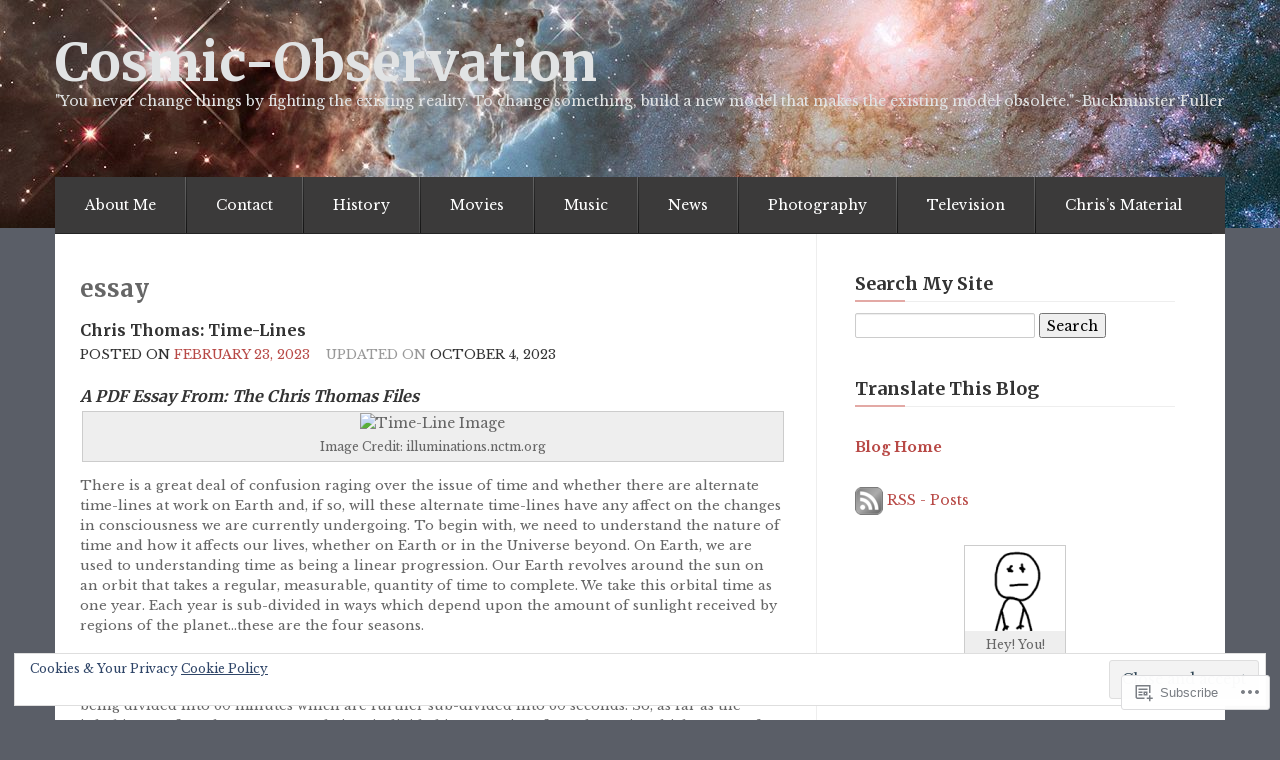

--- FILE ---
content_type: text/html; charset=UTF-8
request_url: https://cosmic-observation.com/tag/essay/
body_size: 31394
content:

<!DOCTYPE html>
<!--[if lt IE 7]> <html class="no-js lt-ie9 lt-ie8 lt-ie7" lang="en"> <![endif]-->
<!--[if IE 7]> <html class="no-js lt-ie9 lt-ie8" lang="en"> <![endif]-->
<!--[if IE 8]> <html class="no-js lt-ie9" lang="en"> <![endif]-->
<!--[if gt IE 8]><!--> <html class="no-js" lang="en"> <!--<![endif]-->
<head>
<meta charset="UTF-8">
<meta name="viewport" content="width=device-width, initial-scale=1">
<title>essay &laquo; Cosmic-Observation</title>
<link rel="profile" href="http://gmpg.org/xfn/11">
<link rel="pingback" href="https://cosmic-observation.com/xmlrpc.php">

<script type="text/javascript">
  WebFontConfig = {"google":{"families":["Libre+Baskerville:r,i,b,bi:latin,latin-ext","Merriweather:b:latin,latin-ext"]},"api_url":"https:\/\/fonts-api.wp.com\/css"};
  (function() {
    var wf = document.createElement('script');
    wf.src = '/wp-content/plugins/custom-fonts/js/webfont.js';
    wf.type = 'text/javascript';
    wf.async = 'true';
    var s = document.getElementsByTagName('script')[0];
    s.parentNode.insertBefore(wf, s);
	})();
</script><style id="jetpack-custom-fonts-css">.wf-active header .logo-text h1{font-style:normal;font-weight:700;font-family:"Merriweather",serif}.wf-active header .logo-text h1{font-style:normal;font-weight:700}.wf-active .event-date{font-family:"Libre Baskerville",serif}.wf-active .event-date span{font-family:"Libre Baskerville",serif}.wf-active body{font-family:"Libre Baskerville",serif}.wf-active button, .wf-active input, .wf-active select, .wf-active textarea{font-family:"Libre Baskerville",serif}.wf-active .navbar-search .search-query{font-family:"Libre Baskerville",serif}.wf-active @font-face{font-family:"Libre Baskerville",serif}.wf-active header .logo-text h5{font-family:"Libre Baskerville",serif}.wf-active div.menu a, .wf-active nav a{font-family:"Libre Baskerville",serif}.wf-active #infinite-footer .blog-info a{font-family:"Libre Baskerville",serif}.wf-active .sidebar .widget:not(.widget_wpcom_social_media_icons_widget) li a{font-family:"Libre Baskerville",serif}.wf-active .sidebar .widget li{font-family:"Libre Baskerville",serif}.wf-active .sidebar .widget li span{font-family:"Libre Baskerville",serif}.wf-active #infinite-handle > span{font-family:"Libre Baskerville",serif}.wf-active h1, .wf-active h2, .wf-active h3, .wf-active h4, .wf-active h5, .wf-active h6{font-family:"Merriweather",serif;font-weight:700;font-style:normal}.wf-active h1{font-style:normal;font-weight:700}.wf-active h2{font-style:normal;font-weight:700}.wf-active h3{font-style:normal;font-weight:700}.wf-active h4{font-style:normal;font-weight:700}.wf-active h5{font-style:normal;font-weight:700}.wf-active h6{font-style:normal;font-weight:700}</style>
<meta name='robots' content='max-image-preview:large' />
<meta name="google-site-verification" content="f08l1NQTcFxhozqTIxlHF9LZHSBRsLq_9JAEilPMItk" />
<meta name="msvalidate.01" content="C280FA6E07292A338D2E1A316265809A" />
<meta name="p:domain_verify" content="b473eea0592725ff2a8c0fbd27866ab1" />
<meta name="yandex-verification" content="419072cc9e6d1954" />

<!-- Async WordPress.com Remote Login -->
<script id="wpcom_remote_login_js">
var wpcom_remote_login_extra_auth = '';
function wpcom_remote_login_remove_dom_node_id( element_id ) {
	var dom_node = document.getElementById( element_id );
	if ( dom_node ) { dom_node.parentNode.removeChild( dom_node ); }
}
function wpcom_remote_login_remove_dom_node_classes( class_name ) {
	var dom_nodes = document.querySelectorAll( '.' + class_name );
	for ( var i = 0; i < dom_nodes.length; i++ ) {
		dom_nodes[ i ].parentNode.removeChild( dom_nodes[ i ] );
	}
}
function wpcom_remote_login_final_cleanup() {
	wpcom_remote_login_remove_dom_node_classes( "wpcom_remote_login_msg" );
	wpcom_remote_login_remove_dom_node_id( "wpcom_remote_login_key" );
	wpcom_remote_login_remove_dom_node_id( "wpcom_remote_login_validate" );
	wpcom_remote_login_remove_dom_node_id( "wpcom_remote_login_js" );
	wpcom_remote_login_remove_dom_node_id( "wpcom_request_access_iframe" );
	wpcom_remote_login_remove_dom_node_id( "wpcom_request_access_styles" );
}

// Watch for messages back from the remote login
window.addEventListener( "message", function( e ) {
	if ( e.origin === "https://r-login.wordpress.com" ) {
		var data = {};
		try {
			data = JSON.parse( e.data );
		} catch( e ) {
			wpcom_remote_login_final_cleanup();
			return;
		}

		if ( data.msg === 'LOGIN' ) {
			// Clean up the login check iframe
			wpcom_remote_login_remove_dom_node_id( "wpcom_remote_login_key" );

			var id_regex = new RegExp( /^[0-9]+$/ );
			var token_regex = new RegExp( /^.*|.*|.*$/ );
			if (
				token_regex.test( data.token )
				&& id_regex.test( data.wpcomid )
			) {
				// We have everything we need to ask for a login
				var script = document.createElement( "script" );
				script.setAttribute( "id", "wpcom_remote_login_validate" );
				script.src = '/remote-login.php?wpcom_remote_login=validate'
					+ '&wpcomid=' + data.wpcomid
					+ '&token=' + encodeURIComponent( data.token )
					+ '&host=' + window.location.protocol
					+ '//' + window.location.hostname
					+ '&postid=26298'
					+ '&is_singular=';
				document.body.appendChild( script );
			}

			return;
		}

		// Safari ITP, not logged in, so redirect
		if ( data.msg === 'LOGIN-REDIRECT' ) {
			window.location = 'https://wordpress.com/log-in?redirect_to=' + window.location.href;
			return;
		}

		// Safari ITP, storage access failed, remove the request
		if ( data.msg === 'LOGIN-REMOVE' ) {
			var css_zap = 'html { -webkit-transition: margin-top 1s; transition: margin-top 1s; } /* 9001 */ html { margin-top: 0 !important; } * html body { margin-top: 0 !important; } @media screen and ( max-width: 782px ) { html { margin-top: 0 !important; } * html body { margin-top: 0 !important; } }';
			var style_zap = document.createElement( 'style' );
			style_zap.type = 'text/css';
			style_zap.appendChild( document.createTextNode( css_zap ) );
			document.body.appendChild( style_zap );

			var e = document.getElementById( 'wpcom_request_access_iframe' );
			e.parentNode.removeChild( e );

			document.cookie = 'wordpress_com_login_access=denied; path=/; max-age=31536000';

			return;
		}

		// Safari ITP
		if ( data.msg === 'REQUEST_ACCESS' ) {
			console.log( 'request access: safari' );

			// Check ITP iframe enable/disable knob
			if ( wpcom_remote_login_extra_auth !== 'safari_itp_iframe' ) {
				return;
			}

			// If we are in a "private window" there is no ITP.
			var private_window = false;
			try {
				var opendb = window.openDatabase( null, null, null, null );
			} catch( e ) {
				private_window = true;
			}

			if ( private_window ) {
				console.log( 'private window' );
				return;
			}

			var iframe = document.createElement( 'iframe' );
			iframe.id = 'wpcom_request_access_iframe';
			iframe.setAttribute( 'scrolling', 'no' );
			iframe.setAttribute( 'sandbox', 'allow-storage-access-by-user-activation allow-scripts allow-same-origin allow-top-navigation-by-user-activation' );
			iframe.src = 'https://r-login.wordpress.com/remote-login.php?wpcom_remote_login=request_access&origin=' + encodeURIComponent( data.origin ) + '&wpcomid=' + encodeURIComponent( data.wpcomid );

			var css = 'html { -webkit-transition: margin-top 1s; transition: margin-top 1s; } /* 9001 */ html { margin-top: 46px !important; } * html body { margin-top: 46px !important; } @media screen and ( max-width: 660px ) { html { margin-top: 71px !important; } * html body { margin-top: 71px !important; } #wpcom_request_access_iframe { display: block; height: 71px !important; } } #wpcom_request_access_iframe { border: 0px; height: 46px; position: fixed; top: 0; left: 0; width: 100%; min-width: 100%; z-index: 99999; background: #23282d; } ';

			var style = document.createElement( 'style' );
			style.type = 'text/css';
			style.id = 'wpcom_request_access_styles';
			style.appendChild( document.createTextNode( css ) );
			document.body.appendChild( style );

			document.body.appendChild( iframe );
		}

		if ( data.msg === 'DONE' ) {
			wpcom_remote_login_final_cleanup();
		}
	}
}, false );

// Inject the remote login iframe after the page has had a chance to load
// more critical resources
window.addEventListener( "DOMContentLoaded", function( e ) {
	var iframe = document.createElement( "iframe" );
	iframe.style.display = "none";
	iframe.setAttribute( "scrolling", "no" );
	iframe.setAttribute( "id", "wpcom_remote_login_key" );
	iframe.src = "https://r-login.wordpress.com/remote-login.php"
		+ "?wpcom_remote_login=key"
		+ "&origin=aHR0cHM6Ly9jb3NtaWMtb2JzZXJ2YXRpb24uY29t"
		+ "&wpcomid=54457849"
		+ "&time=" + Math.floor( Date.now() / 1000 );
	document.body.appendChild( iframe );
}, false );
</script>
<link rel='dns-prefetch' href='//s0.wp.com' />
<link rel='dns-prefetch' href='//fonts-api.wp.com' />
<link rel="alternate" type="application/rss+xml" title="Cosmic-Observation &raquo; Feed" href="https://cosmic-observation.com/feed/" />
<link rel="alternate" type="application/rss+xml" title="Cosmic-Observation &raquo; Comments Feed" href="https://cosmic-observation.com/comments/feed/" />
<link rel="alternate" type="application/rss+xml" title="Cosmic-Observation &raquo; essay Tag Feed" href="https://cosmic-observation.com/tag/essay/feed/" />
	<script type="text/javascript">
		/* <![CDATA[ */
		function addLoadEvent(func) {
			var oldonload = window.onload;
			if (typeof window.onload != 'function') {
				window.onload = func;
			} else {
				window.onload = function () {
					oldonload();
					func();
				}
			}
		}
		/* ]]> */
	</script>
	<style id='wp-emoji-styles-inline-css'>

	img.wp-smiley, img.emoji {
		display: inline !important;
		border: none !important;
		box-shadow: none !important;
		height: 1em !important;
		width: 1em !important;
		margin: 0 0.07em !important;
		vertical-align: -0.1em !important;
		background: none !important;
		padding: 0 !important;
	}
/*# sourceURL=wp-emoji-styles-inline-css */
</style>
<link crossorigin='anonymous' rel='stylesheet' id='all-css-2-1' href='/wp-content/plugins/gutenberg-core/v22.4.2/build/styles/block-library/style.min.css?m=1769608164i&cssminify=yes' type='text/css' media='all' />
<style id='wp-block-library-inline-css'>
.has-text-align-justify {
	text-align:justify;
}
.has-text-align-justify{text-align:justify;}

/*# sourceURL=wp-block-library-inline-css */
</style><style id='global-styles-inline-css'>
:root{--wp--preset--aspect-ratio--square: 1;--wp--preset--aspect-ratio--4-3: 4/3;--wp--preset--aspect-ratio--3-4: 3/4;--wp--preset--aspect-ratio--3-2: 3/2;--wp--preset--aspect-ratio--2-3: 2/3;--wp--preset--aspect-ratio--16-9: 16/9;--wp--preset--aspect-ratio--9-16: 9/16;--wp--preset--color--black: #000000;--wp--preset--color--cyan-bluish-gray: #abb8c3;--wp--preset--color--white: #ffffff;--wp--preset--color--pale-pink: #f78da7;--wp--preset--color--vivid-red: #cf2e2e;--wp--preset--color--luminous-vivid-orange: #ff6900;--wp--preset--color--luminous-vivid-amber: #fcb900;--wp--preset--color--light-green-cyan: #7bdcb5;--wp--preset--color--vivid-green-cyan: #00d084;--wp--preset--color--pale-cyan-blue: #8ed1fc;--wp--preset--color--vivid-cyan-blue: #0693e3;--wp--preset--color--vivid-purple: #9b51e0;--wp--preset--gradient--vivid-cyan-blue-to-vivid-purple: linear-gradient(135deg,rgb(6,147,227) 0%,rgb(155,81,224) 100%);--wp--preset--gradient--light-green-cyan-to-vivid-green-cyan: linear-gradient(135deg,rgb(122,220,180) 0%,rgb(0,208,130) 100%);--wp--preset--gradient--luminous-vivid-amber-to-luminous-vivid-orange: linear-gradient(135deg,rgb(252,185,0) 0%,rgb(255,105,0) 100%);--wp--preset--gradient--luminous-vivid-orange-to-vivid-red: linear-gradient(135deg,rgb(255,105,0) 0%,rgb(207,46,46) 100%);--wp--preset--gradient--very-light-gray-to-cyan-bluish-gray: linear-gradient(135deg,rgb(238,238,238) 0%,rgb(169,184,195) 100%);--wp--preset--gradient--cool-to-warm-spectrum: linear-gradient(135deg,rgb(74,234,220) 0%,rgb(151,120,209) 20%,rgb(207,42,186) 40%,rgb(238,44,130) 60%,rgb(251,105,98) 80%,rgb(254,248,76) 100%);--wp--preset--gradient--blush-light-purple: linear-gradient(135deg,rgb(255,206,236) 0%,rgb(152,150,240) 100%);--wp--preset--gradient--blush-bordeaux: linear-gradient(135deg,rgb(254,205,165) 0%,rgb(254,45,45) 50%,rgb(107,0,62) 100%);--wp--preset--gradient--luminous-dusk: linear-gradient(135deg,rgb(255,203,112) 0%,rgb(199,81,192) 50%,rgb(65,88,208) 100%);--wp--preset--gradient--pale-ocean: linear-gradient(135deg,rgb(255,245,203) 0%,rgb(182,227,212) 50%,rgb(51,167,181) 100%);--wp--preset--gradient--electric-grass: linear-gradient(135deg,rgb(202,248,128) 0%,rgb(113,206,126) 100%);--wp--preset--gradient--midnight: linear-gradient(135deg,rgb(2,3,129) 0%,rgb(40,116,252) 100%);--wp--preset--font-size--small: 13px;--wp--preset--font-size--medium: 20px;--wp--preset--font-size--large: 36px;--wp--preset--font-size--x-large: 42px;--wp--preset--font-family--albert-sans: 'Albert Sans', sans-serif;--wp--preset--font-family--alegreya: Alegreya, serif;--wp--preset--font-family--arvo: Arvo, serif;--wp--preset--font-family--bodoni-moda: 'Bodoni Moda', serif;--wp--preset--font-family--bricolage-grotesque: 'Bricolage Grotesque', sans-serif;--wp--preset--font-family--cabin: Cabin, sans-serif;--wp--preset--font-family--chivo: Chivo, sans-serif;--wp--preset--font-family--commissioner: Commissioner, sans-serif;--wp--preset--font-family--cormorant: Cormorant, serif;--wp--preset--font-family--courier-prime: 'Courier Prime', monospace;--wp--preset--font-family--crimson-pro: 'Crimson Pro', serif;--wp--preset--font-family--dm-mono: 'DM Mono', monospace;--wp--preset--font-family--dm-sans: 'DM Sans', sans-serif;--wp--preset--font-family--dm-serif-display: 'DM Serif Display', serif;--wp--preset--font-family--domine: Domine, serif;--wp--preset--font-family--eb-garamond: 'EB Garamond', serif;--wp--preset--font-family--epilogue: Epilogue, sans-serif;--wp--preset--font-family--fahkwang: Fahkwang, sans-serif;--wp--preset--font-family--figtree: Figtree, sans-serif;--wp--preset--font-family--fira-sans: 'Fira Sans', sans-serif;--wp--preset--font-family--fjalla-one: 'Fjalla One', sans-serif;--wp--preset--font-family--fraunces: Fraunces, serif;--wp--preset--font-family--gabarito: Gabarito, system-ui;--wp--preset--font-family--ibm-plex-mono: 'IBM Plex Mono', monospace;--wp--preset--font-family--ibm-plex-sans: 'IBM Plex Sans', sans-serif;--wp--preset--font-family--ibarra-real-nova: 'Ibarra Real Nova', serif;--wp--preset--font-family--instrument-serif: 'Instrument Serif', serif;--wp--preset--font-family--inter: Inter, sans-serif;--wp--preset--font-family--josefin-sans: 'Josefin Sans', sans-serif;--wp--preset--font-family--jost: Jost, sans-serif;--wp--preset--font-family--libre-baskerville: 'Libre Baskerville', serif;--wp--preset--font-family--libre-franklin: 'Libre Franklin', sans-serif;--wp--preset--font-family--literata: Literata, serif;--wp--preset--font-family--lora: Lora, serif;--wp--preset--font-family--merriweather: Merriweather, serif;--wp--preset--font-family--montserrat: Montserrat, sans-serif;--wp--preset--font-family--newsreader: Newsreader, serif;--wp--preset--font-family--noto-sans-mono: 'Noto Sans Mono', sans-serif;--wp--preset--font-family--nunito: Nunito, sans-serif;--wp--preset--font-family--open-sans: 'Open Sans', sans-serif;--wp--preset--font-family--overpass: Overpass, sans-serif;--wp--preset--font-family--pt-serif: 'PT Serif', serif;--wp--preset--font-family--petrona: Petrona, serif;--wp--preset--font-family--piazzolla: Piazzolla, serif;--wp--preset--font-family--playfair-display: 'Playfair Display', serif;--wp--preset--font-family--plus-jakarta-sans: 'Plus Jakarta Sans', sans-serif;--wp--preset--font-family--poppins: Poppins, sans-serif;--wp--preset--font-family--raleway: Raleway, sans-serif;--wp--preset--font-family--roboto: Roboto, sans-serif;--wp--preset--font-family--roboto-slab: 'Roboto Slab', serif;--wp--preset--font-family--rubik: Rubik, sans-serif;--wp--preset--font-family--rufina: Rufina, serif;--wp--preset--font-family--sora: Sora, sans-serif;--wp--preset--font-family--source-sans-3: 'Source Sans 3', sans-serif;--wp--preset--font-family--source-serif-4: 'Source Serif 4', serif;--wp--preset--font-family--space-mono: 'Space Mono', monospace;--wp--preset--font-family--syne: Syne, sans-serif;--wp--preset--font-family--texturina: Texturina, serif;--wp--preset--font-family--urbanist: Urbanist, sans-serif;--wp--preset--font-family--work-sans: 'Work Sans', sans-serif;--wp--preset--spacing--20: 0.44rem;--wp--preset--spacing--30: 0.67rem;--wp--preset--spacing--40: 1rem;--wp--preset--spacing--50: 1.5rem;--wp--preset--spacing--60: 2.25rem;--wp--preset--spacing--70: 3.38rem;--wp--preset--spacing--80: 5.06rem;--wp--preset--shadow--natural: 6px 6px 9px rgba(0, 0, 0, 0.2);--wp--preset--shadow--deep: 12px 12px 50px rgba(0, 0, 0, 0.4);--wp--preset--shadow--sharp: 6px 6px 0px rgba(0, 0, 0, 0.2);--wp--preset--shadow--outlined: 6px 6px 0px -3px rgb(255, 255, 255), 6px 6px rgb(0, 0, 0);--wp--preset--shadow--crisp: 6px 6px 0px rgb(0, 0, 0);}:where(body) { margin: 0; }:where(.is-layout-flex){gap: 0.5em;}:where(.is-layout-grid){gap: 0.5em;}body .is-layout-flex{display: flex;}.is-layout-flex{flex-wrap: wrap;align-items: center;}.is-layout-flex > :is(*, div){margin: 0;}body .is-layout-grid{display: grid;}.is-layout-grid > :is(*, div){margin: 0;}body{padding-top: 0px;padding-right: 0px;padding-bottom: 0px;padding-left: 0px;}:root :where(.wp-element-button, .wp-block-button__link){background-color: #32373c;border-width: 0;color: #fff;font-family: inherit;font-size: inherit;font-style: inherit;font-weight: inherit;letter-spacing: inherit;line-height: inherit;padding-top: calc(0.667em + 2px);padding-right: calc(1.333em + 2px);padding-bottom: calc(0.667em + 2px);padding-left: calc(1.333em + 2px);text-decoration: none;text-transform: inherit;}.has-black-color{color: var(--wp--preset--color--black) !important;}.has-cyan-bluish-gray-color{color: var(--wp--preset--color--cyan-bluish-gray) !important;}.has-white-color{color: var(--wp--preset--color--white) !important;}.has-pale-pink-color{color: var(--wp--preset--color--pale-pink) !important;}.has-vivid-red-color{color: var(--wp--preset--color--vivid-red) !important;}.has-luminous-vivid-orange-color{color: var(--wp--preset--color--luminous-vivid-orange) !important;}.has-luminous-vivid-amber-color{color: var(--wp--preset--color--luminous-vivid-amber) !important;}.has-light-green-cyan-color{color: var(--wp--preset--color--light-green-cyan) !important;}.has-vivid-green-cyan-color{color: var(--wp--preset--color--vivid-green-cyan) !important;}.has-pale-cyan-blue-color{color: var(--wp--preset--color--pale-cyan-blue) !important;}.has-vivid-cyan-blue-color{color: var(--wp--preset--color--vivid-cyan-blue) !important;}.has-vivid-purple-color{color: var(--wp--preset--color--vivid-purple) !important;}.has-black-background-color{background-color: var(--wp--preset--color--black) !important;}.has-cyan-bluish-gray-background-color{background-color: var(--wp--preset--color--cyan-bluish-gray) !important;}.has-white-background-color{background-color: var(--wp--preset--color--white) !important;}.has-pale-pink-background-color{background-color: var(--wp--preset--color--pale-pink) !important;}.has-vivid-red-background-color{background-color: var(--wp--preset--color--vivid-red) !important;}.has-luminous-vivid-orange-background-color{background-color: var(--wp--preset--color--luminous-vivid-orange) !important;}.has-luminous-vivid-amber-background-color{background-color: var(--wp--preset--color--luminous-vivid-amber) !important;}.has-light-green-cyan-background-color{background-color: var(--wp--preset--color--light-green-cyan) !important;}.has-vivid-green-cyan-background-color{background-color: var(--wp--preset--color--vivid-green-cyan) !important;}.has-pale-cyan-blue-background-color{background-color: var(--wp--preset--color--pale-cyan-blue) !important;}.has-vivid-cyan-blue-background-color{background-color: var(--wp--preset--color--vivid-cyan-blue) !important;}.has-vivid-purple-background-color{background-color: var(--wp--preset--color--vivid-purple) !important;}.has-black-border-color{border-color: var(--wp--preset--color--black) !important;}.has-cyan-bluish-gray-border-color{border-color: var(--wp--preset--color--cyan-bluish-gray) !important;}.has-white-border-color{border-color: var(--wp--preset--color--white) !important;}.has-pale-pink-border-color{border-color: var(--wp--preset--color--pale-pink) !important;}.has-vivid-red-border-color{border-color: var(--wp--preset--color--vivid-red) !important;}.has-luminous-vivid-orange-border-color{border-color: var(--wp--preset--color--luminous-vivid-orange) !important;}.has-luminous-vivid-amber-border-color{border-color: var(--wp--preset--color--luminous-vivid-amber) !important;}.has-light-green-cyan-border-color{border-color: var(--wp--preset--color--light-green-cyan) !important;}.has-vivid-green-cyan-border-color{border-color: var(--wp--preset--color--vivid-green-cyan) !important;}.has-pale-cyan-blue-border-color{border-color: var(--wp--preset--color--pale-cyan-blue) !important;}.has-vivid-cyan-blue-border-color{border-color: var(--wp--preset--color--vivid-cyan-blue) !important;}.has-vivid-purple-border-color{border-color: var(--wp--preset--color--vivid-purple) !important;}.has-vivid-cyan-blue-to-vivid-purple-gradient-background{background: var(--wp--preset--gradient--vivid-cyan-blue-to-vivid-purple) !important;}.has-light-green-cyan-to-vivid-green-cyan-gradient-background{background: var(--wp--preset--gradient--light-green-cyan-to-vivid-green-cyan) !important;}.has-luminous-vivid-amber-to-luminous-vivid-orange-gradient-background{background: var(--wp--preset--gradient--luminous-vivid-amber-to-luminous-vivid-orange) !important;}.has-luminous-vivid-orange-to-vivid-red-gradient-background{background: var(--wp--preset--gradient--luminous-vivid-orange-to-vivid-red) !important;}.has-very-light-gray-to-cyan-bluish-gray-gradient-background{background: var(--wp--preset--gradient--very-light-gray-to-cyan-bluish-gray) !important;}.has-cool-to-warm-spectrum-gradient-background{background: var(--wp--preset--gradient--cool-to-warm-spectrum) !important;}.has-blush-light-purple-gradient-background{background: var(--wp--preset--gradient--blush-light-purple) !important;}.has-blush-bordeaux-gradient-background{background: var(--wp--preset--gradient--blush-bordeaux) !important;}.has-luminous-dusk-gradient-background{background: var(--wp--preset--gradient--luminous-dusk) !important;}.has-pale-ocean-gradient-background{background: var(--wp--preset--gradient--pale-ocean) !important;}.has-electric-grass-gradient-background{background: var(--wp--preset--gradient--electric-grass) !important;}.has-midnight-gradient-background{background: var(--wp--preset--gradient--midnight) !important;}.has-small-font-size{font-size: var(--wp--preset--font-size--small) !important;}.has-medium-font-size{font-size: var(--wp--preset--font-size--medium) !important;}.has-large-font-size{font-size: var(--wp--preset--font-size--large) !important;}.has-x-large-font-size{font-size: var(--wp--preset--font-size--x-large) !important;}.has-albert-sans-font-family{font-family: var(--wp--preset--font-family--albert-sans) !important;}.has-alegreya-font-family{font-family: var(--wp--preset--font-family--alegreya) !important;}.has-arvo-font-family{font-family: var(--wp--preset--font-family--arvo) !important;}.has-bodoni-moda-font-family{font-family: var(--wp--preset--font-family--bodoni-moda) !important;}.has-bricolage-grotesque-font-family{font-family: var(--wp--preset--font-family--bricolage-grotesque) !important;}.has-cabin-font-family{font-family: var(--wp--preset--font-family--cabin) !important;}.has-chivo-font-family{font-family: var(--wp--preset--font-family--chivo) !important;}.has-commissioner-font-family{font-family: var(--wp--preset--font-family--commissioner) !important;}.has-cormorant-font-family{font-family: var(--wp--preset--font-family--cormorant) !important;}.has-courier-prime-font-family{font-family: var(--wp--preset--font-family--courier-prime) !important;}.has-crimson-pro-font-family{font-family: var(--wp--preset--font-family--crimson-pro) !important;}.has-dm-mono-font-family{font-family: var(--wp--preset--font-family--dm-mono) !important;}.has-dm-sans-font-family{font-family: var(--wp--preset--font-family--dm-sans) !important;}.has-dm-serif-display-font-family{font-family: var(--wp--preset--font-family--dm-serif-display) !important;}.has-domine-font-family{font-family: var(--wp--preset--font-family--domine) !important;}.has-eb-garamond-font-family{font-family: var(--wp--preset--font-family--eb-garamond) !important;}.has-epilogue-font-family{font-family: var(--wp--preset--font-family--epilogue) !important;}.has-fahkwang-font-family{font-family: var(--wp--preset--font-family--fahkwang) !important;}.has-figtree-font-family{font-family: var(--wp--preset--font-family--figtree) !important;}.has-fira-sans-font-family{font-family: var(--wp--preset--font-family--fira-sans) !important;}.has-fjalla-one-font-family{font-family: var(--wp--preset--font-family--fjalla-one) !important;}.has-fraunces-font-family{font-family: var(--wp--preset--font-family--fraunces) !important;}.has-gabarito-font-family{font-family: var(--wp--preset--font-family--gabarito) !important;}.has-ibm-plex-mono-font-family{font-family: var(--wp--preset--font-family--ibm-plex-mono) !important;}.has-ibm-plex-sans-font-family{font-family: var(--wp--preset--font-family--ibm-plex-sans) !important;}.has-ibarra-real-nova-font-family{font-family: var(--wp--preset--font-family--ibarra-real-nova) !important;}.has-instrument-serif-font-family{font-family: var(--wp--preset--font-family--instrument-serif) !important;}.has-inter-font-family{font-family: var(--wp--preset--font-family--inter) !important;}.has-josefin-sans-font-family{font-family: var(--wp--preset--font-family--josefin-sans) !important;}.has-jost-font-family{font-family: var(--wp--preset--font-family--jost) !important;}.has-libre-baskerville-font-family{font-family: var(--wp--preset--font-family--libre-baskerville) !important;}.has-libre-franklin-font-family{font-family: var(--wp--preset--font-family--libre-franklin) !important;}.has-literata-font-family{font-family: var(--wp--preset--font-family--literata) !important;}.has-lora-font-family{font-family: var(--wp--preset--font-family--lora) !important;}.has-merriweather-font-family{font-family: var(--wp--preset--font-family--merriweather) !important;}.has-montserrat-font-family{font-family: var(--wp--preset--font-family--montserrat) !important;}.has-newsreader-font-family{font-family: var(--wp--preset--font-family--newsreader) !important;}.has-noto-sans-mono-font-family{font-family: var(--wp--preset--font-family--noto-sans-mono) !important;}.has-nunito-font-family{font-family: var(--wp--preset--font-family--nunito) !important;}.has-open-sans-font-family{font-family: var(--wp--preset--font-family--open-sans) !important;}.has-overpass-font-family{font-family: var(--wp--preset--font-family--overpass) !important;}.has-pt-serif-font-family{font-family: var(--wp--preset--font-family--pt-serif) !important;}.has-petrona-font-family{font-family: var(--wp--preset--font-family--petrona) !important;}.has-piazzolla-font-family{font-family: var(--wp--preset--font-family--piazzolla) !important;}.has-playfair-display-font-family{font-family: var(--wp--preset--font-family--playfair-display) !important;}.has-plus-jakarta-sans-font-family{font-family: var(--wp--preset--font-family--plus-jakarta-sans) !important;}.has-poppins-font-family{font-family: var(--wp--preset--font-family--poppins) !important;}.has-raleway-font-family{font-family: var(--wp--preset--font-family--raleway) !important;}.has-roboto-font-family{font-family: var(--wp--preset--font-family--roboto) !important;}.has-roboto-slab-font-family{font-family: var(--wp--preset--font-family--roboto-slab) !important;}.has-rubik-font-family{font-family: var(--wp--preset--font-family--rubik) !important;}.has-rufina-font-family{font-family: var(--wp--preset--font-family--rufina) !important;}.has-sora-font-family{font-family: var(--wp--preset--font-family--sora) !important;}.has-source-sans-3-font-family{font-family: var(--wp--preset--font-family--source-sans-3) !important;}.has-source-serif-4-font-family{font-family: var(--wp--preset--font-family--source-serif-4) !important;}.has-space-mono-font-family{font-family: var(--wp--preset--font-family--space-mono) !important;}.has-syne-font-family{font-family: var(--wp--preset--font-family--syne) !important;}.has-texturina-font-family{font-family: var(--wp--preset--font-family--texturina) !important;}.has-urbanist-font-family{font-family: var(--wp--preset--font-family--urbanist) !important;}.has-work-sans-font-family{font-family: var(--wp--preset--font-family--work-sans) !important;}
/*# sourceURL=global-styles-inline-css */
</style>

<style id='classic-theme-styles-inline-css'>
.wp-block-button__link{background-color:#32373c;border-radius:9999px;box-shadow:none;color:#fff;font-size:1.125em;padding:calc(.667em + 2px) calc(1.333em + 2px);text-decoration:none}.wp-block-file__button{background:#32373c;color:#fff}.wp-block-accordion-heading{margin:0}.wp-block-accordion-heading__toggle{background-color:inherit!important;color:inherit!important}.wp-block-accordion-heading__toggle:not(:focus-visible){outline:none}.wp-block-accordion-heading__toggle:focus,.wp-block-accordion-heading__toggle:hover{background-color:inherit!important;border:none;box-shadow:none;color:inherit;padding:var(--wp--preset--spacing--20,1em) 0;text-decoration:none}.wp-block-accordion-heading__toggle:focus-visible{outline:auto;outline-offset:0}
/*# sourceURL=/wp-content/plugins/gutenberg-core/v22.4.2/build/styles/block-library/classic.min.css */
</style>
<link crossorigin='anonymous' rel='stylesheet' id='all-css-4-1' href='/_static/??-eJx9j+8KwjAMxF/ILHQb/vkgPovtwqw2W2nSTd/eijgFYV/CcdzvjuAcwY2D0qAYQ+79IOhGG0Z3E6wrs68MiOcYCBJNVYudF10SIPoIVDmRDf4UcYZvV6LiczzrK8HU+TMF4hJbw2bf9aQFl48Gpfs6EssMWBsTiUC57DODXsqW/HFvG2O2SFMxbPJKUFQmXH468dHsWrM9NE1TX5+bu247&cssminify=yes' type='text/css' media='all' />
<link rel='stylesheet' id='eventbrite-venue-cutive-css' href='https://fonts-api.wp.com/css?family=Cutive&#038;ver=6.9-RC2-61304' media='all' />
<link rel='stylesheet' id='eventbrite-venue-raleway-css' href='https://fonts-api.wp.com/css?family=Raleway%3A400%2C800&#038;ver=6.9-RC2-61304' media='all' />
<link crossorigin='anonymous' rel='stylesheet' id='all-css-8-1' href='/_static/??-eJzTLy/QTc7PK0nNK9HPLdUtyClNz8wr1i9KTcrJTwcy0/WTi5G5ekCujj52Temp+bo5+cmJJZn5eSgc3bScxMwikFb7XFtDE1NLExMLc0OTLACohS2q&cssminify=yes' type='text/css' media='all' />
<style id='jetpack-global-styles-frontend-style-inline-css'>
:root { --font-headings: unset; --font-base: unset; --font-headings-default: -apple-system,BlinkMacSystemFont,"Segoe UI",Roboto,Oxygen-Sans,Ubuntu,Cantarell,"Helvetica Neue",sans-serif; --font-base-default: -apple-system,BlinkMacSystemFont,"Segoe UI",Roboto,Oxygen-Sans,Ubuntu,Cantarell,"Helvetica Neue",sans-serif;}
/*# sourceURL=jetpack-global-styles-frontend-style-inline-css */
</style>
<link crossorigin='anonymous' rel='stylesheet' id='all-css-10-1' href='/wp-content/themes/h4/global.css?m=1420737423i&cssminify=yes' type='text/css' media='all' />
<script type="text/javascript" id="wpcom-actionbar-placeholder-js-extra">
/* <![CDATA[ */
var actionbardata = {"siteID":"54457849","postID":"0","siteURL":"https://cosmic-observation.com","xhrURL":"https://cosmic-observation.com/wp-admin/admin-ajax.php","nonce":"568a300120","isLoggedIn":"","statusMessage":"","subsEmailDefault":"instantly","proxyScriptUrl":"https://s0.wp.com/wp-content/js/wpcom-proxy-request.js?m=1513050504i&amp;ver=20211021","i18n":{"followedText":"New posts from this site will now appear in your \u003Ca href=\"https://wordpress.com/reader\"\u003EReader\u003C/a\u003E","foldBar":"Collapse this bar","unfoldBar":"Expand this bar","shortLinkCopied":"Shortlink copied to clipboard."}};
//# sourceURL=wpcom-actionbar-placeholder-js-extra
/* ]]> */
</script>
<script type="text/javascript" id="jetpack-mu-wpcom-settings-js-before">
/* <![CDATA[ */
var JETPACK_MU_WPCOM_SETTINGS = {"assetsUrl":"https://s0.wp.com/wp-content/mu-plugins/jetpack-mu-wpcom-plugin/sun/jetpack_vendor/automattic/jetpack-mu-wpcom/src/build/"};
//# sourceURL=jetpack-mu-wpcom-settings-js-before
/* ]]> */
</script>
<script crossorigin='anonymous' type='text/javascript'  src='/_static/??-eJyFTUkOwjAM/BCpC4jtgHgLaS1wFCfBcYDyelwJJG6cZjQrPIobclJMCqGCRHVF8nPqQl2AeZSG2EassxluDWX6QMeU/oYc00XOir/h75teka1Smge8m+CFFJ2xhvNOJF+B84iS6CVWPvFxuVv1m3W/3R/CGwThQ9c='></script>
<script type="text/javascript" id="rlt-proxy-js-after">
/* <![CDATA[ */
	rltInitialize( {"token":null,"iframeOrigins":["https:\/\/widgets.wp.com"]} );
//# sourceURL=rlt-proxy-js-after
/* ]]> */
</script>
<link rel="EditURI" type="application/rsd+xml" title="RSD" href="https://cosmicobservation.wordpress.com/xmlrpc.php?rsd" />
<meta name="generator" content="WordPress.com" />

<!-- Jetpack Open Graph Tags -->
<meta property="og:type" content="website" />
<meta property="og:title" content="essay &#8211; Cosmic-Observation" />
<meta property="og:url" content="https://cosmic-observation.com/tag/essay/" />
<meta property="og:site_name" content="Cosmic-Observation" />
<meta property="og:image" content="https://cosmic-observation.com/wp-content/uploads/2020/10/welsh_dragon_y_ddraig_goch.svg_-1.png?w=200" />
<meta property="og:image:width" content="200" />
<meta property="og:image:height" content="200" />
<meta property="og:image:alt" content="" />
<meta property="og:locale" content="en_US" />
<meta name="twitter:creator" content="@TheHinoeumaX" />
<meta name="twitter:site" content="@TheHinoeumaX" />

<!-- End Jetpack Open Graph Tags -->
<link rel='openid.server' href='https://cosmic-observation.com/?openidserver=1' />
<link rel='openid.delegate' href='https://cosmic-observation.com/' />
<link rel="search" type="application/opensearchdescription+xml" href="https://cosmic-observation.com/osd.xml" title="Cosmic-Observation" />
<link rel="search" type="application/opensearchdescription+xml" href="https://s1.wp.com/opensearch.xml" title="WordPress.com" />
<meta name="theme-color" content="#5a5e67" />
<meta name="description" content="Posts about essay written by The Hinoeuma" />
		<style type="text/css">
					header .logo-text h1,
			header .logo-text h5 {
				color: #fff;
			}
				</style>
				<style type="text/css" id="eventbrite-header-css">
		header[role=banner] {
			background: url(https://cosmic-observation.com/wp-content/uploads/2017/05/cropped-astronomy-2299637_128012.jpg) top center no-repeat;
			background-size: cover;
		}
		</style>
		<style type="text/css" id="custom-background-css">
body.custom-background { background-color: #5a5e67; }
</style>
	<style type="text/css" id="custom-colors-css">	.btn,
	.comments-area .comment-reply-link,
	.eb-calendar-widget .button {
		-webkit-box-shadow: none;
		box-shadow: none;
		text-shadow: none;
	}
	.main-container .container {
		border: 0;
	}
footer a, footer a:visited, footer a:active, footer, footer li a, footer li a:visited,footer li a:active { color: #E2E2E2;}
footer li a { border-color: #E2E2E2;}
.btn-primary.active,.btn-warning.active,.active.btn,.comments-area .active.comment-reply-link,.btn-danger.active,.btn-success.active,.btn-info.active,.btn-inverse.active,.btn-warning, .btn, .comments-area .comment-reply-link { color: #424242;}
.btn-warning:hover, .btn:hover, .comments-area .comment-reply-link:hover, .btn-warning:focus, .btn:focus, .comments-area .comment-reply-link:focus, .btn-warning:active, .btn:active, .comments-area .comment-reply-link:active, .btn-warning.active, .active.btn, .comments-area .active.comment-reply-link, .btn-warning.disabled, .disabled.btn, .comments-area .disabled.comment-reply-link, .btn-warning[disabled], [disabled].btn, .comments-area [disabled].comment-reply-link { color: #424242;}
nav a,div.menu a { color: #FFFFFF;}
nav li ul li a, div.menu li ul li a { color: #424242;}
nav a:hover,div.menu a:hover { color: #424242;}
footer a:hover, footer li a:hover { color: #FFFFFF;}
.eb-carousel-text a.btn,.eb-carousel-text a.btn:hover { color: #424242;}
.eb-carousel-text a:hover { color: #FFFFFF;}
#resume .resume-entry .resume-section span { color: #424242;}
.eb-calendar-widget .event-list li .button { color: #424242;}
.eb-calendar-widget .simpleTabsNavigation a.current { color: #424242;}
.eb-calendar-widget .simpleTabsNavigation a.current:hover { color: #424242;}
.eb-calendar-widget .view-events { color: #424242;}
body { background-color: #5a5e67;}
footer { background-color: #5a5e67;}
header { background-color: #5a5e67;}
header .logo-text h1 { color: #E1E3E4;}
header .logo-text h5 { color: #E1E3E4;}
a { color: #B84946;}
.eb-calendar-widget .calendar .calendar-navigation a { color: #B84946;}
.eb-calendar-widget .calendar .calendar-navigation a:hover { color: #E3A9A5;}
.carousel-text a,.carousel-text a:hover,.carousel-text a:focus,.carousel-text a:visited,.carousel-text a:active { color: #FFFFFF;}
.pagination ul > li > a:hover, .pagination ul > li > a:focus, .pagination ul > .active > a, .pagination ul > .active > span { color: #B14643;}
.btn-link { color: #B84946;}
a:hover, a:focus { color: #B84946;}
#infinite-handle > span:hover,#infinite-handle > span:active,#infinite-handle > span:focus { color: #B14643;}
.sidebar .widget li span { color: #B84946;}
.event-text table th { color: #AA4440;}
.page-calendar tr.weekdays th { color: #AA4440;}
.comments-area .comment-text table th { color: #AA4440;}
.orange { color: #B84946;}
.popover-title { color: #B14643;}
.btn-warning,.btn,.comments-area .comment-reply-link { border-color: #e3a9a5;}
.btn-warning:hover,.btn:hover,.comments-area .comment-reply-link:hover,.btn-warning:focus,.btn:focus,.comments-area .comment-reply-link:focus,.btn-warning:active,.btn:active,.comments-area .comment-reply-link:active,.btn-warning.active,.active.btn,.comments-area .active.comment-reply-link,.btn-warning.disabled,.disabled.btn,.comments-area .disabled.comment-reply-link,.btn-warning[disabled],[disabled].btn,.comments-area [disabled].comment-reply-link { background-color: #e3a9a5;}
.btn-group.open .btn-warning.dropdown-toggle,.btn-group.open .dropdown-toggle.btn,.btn-group.open .comments-area .dropdown-toggle.comment-reply-link,.comments-area .btn-group.open .dropdown-toggle.comment-reply-link { background-color: #e3a9a5;}
.nav-list > .active > a,.nav-list > .active > a:hover,.nav-list > .active > a:focus { background-color: #e3a9a5;}
.nav-pills > .active > a,.nav-pills > .active > a:hover,.nav-pills > .active > a:focus { background-color: #e3a9a5;}
.nav .dropdown-toggle .caret { border-top-color: #e3a9a5;}
.nav .dropdown-toggle .caret { border-bottom-color: #e3a9a5;}
nav li ul li a,div.menu li ul li a { background-color: #e3a9a5;}
nav li ul li a:hover, div.menu li ul li a:hover { background-color: #E1A19D;}
.eb-calendar-widget .button { background-color: #e3a9a5;}
.eb-calendar-widget .simpleTabsNavigation a.current { background-color: #e3a9a5;}
.eb-calendar-widget .simpleTabsNavigation a.current { border-color: #DD9691;}
.eb-calendar-widget .simpleTabsNavigation a.current:hover { background-color: #e3a9a5;}
.eb-calendar-widget .view-events { background-color: #e3a9a5;}
.eb-calendar-widget .view-events { outline-color: #e3a9a5;}
.eb-calendar-widget .button:hover { background-color: #DD9691;}
.eb-calendar-widget .button:hover { background-color: #DD9691;}
nav a:hover,div.menu a:hover { background-color: #e3a9a5;}
nav a:hover:after,div.menu a:hover:after { background-color: #e3a9a5;}
nav a:hover:before,div.menu a:hover:before { background-color: #e3a9a5;}
.btn,.comments-area .comment-reply-link { background-color: #e3a9a5;}
.carousel-indicators li.active { background-color: #e3a9a5;}
.sidebar .widget h2:after { background-color: #e3a9a5;}
.event-date { border-color: #e3a9a5;}
</style>
<link rel="icon" href="https://cosmic-observation.com/wp-content/uploads/2020/10/welsh_dragon_y_ddraig_goch.svg_-1.png?w=32" sizes="32x32" />
<link rel="icon" href="https://cosmic-observation.com/wp-content/uploads/2020/10/welsh_dragon_y_ddraig_goch.svg_-1.png?w=192" sizes="192x192" />
<link rel="apple-touch-icon" href="https://cosmic-observation.com/wp-content/uploads/2020/10/welsh_dragon_y_ddraig_goch.svg_-1.png?w=180" />
<meta name="msapplication-TileImage" content="https://cosmic-observation.com/wp-content/uploads/2020/10/welsh_dragon_y_ddraig_goch.svg_-1.png?w=270" />
<link crossorigin='anonymous' rel='stylesheet' id='all-css-0-3' href='/_static/??-eJyVjtsKwkAMRH/INtQL6oP4KbLdhpI2e6FJWPx7V7yAL6KPZ2Y4DJTc+BQVo0KwJrONFAUm1Oz8/GQQi3Ch6KHn5GcBKZRxab3ICn4WhDQYo4B3SzJBfm9ewZ++xyEjHir24hfKSqluP6gNFL+JCw0jqgBabdNM2LAroBgyO61vRa+Md8E5nLr9bnM8dNtuPd0ACCt15g==&cssminify=yes' type='text/css' media='all' />
</head>

<body class="archive tag tag-essay tag-858 custom-background wp-theme-pubeventbrite-venue customizer-styles-applied jetpack-reblog-enabled custom-colors">
		<header role="banner">
		<div class="container">
			<div class="logo-row">
												<a href="https://cosmic-observation.com/" class="logo-text">
					<h1>Cosmic-Observation</h1>
					<h5>&quot;You never change things by fighting the existing reality. To change something, build a new model that makes the existing model obsolete.&quot;~Buckminster Fuller</h5>
				</a>
			</div>
			<a href="#" class="menu-toggle">-</a>
		</div>
	</header>

	<section role="main" class="main-container">
		<div id="site-container" class="container">
			<nav class="menu"><ul id="menu-menu-one" class="menu"><li id="menu-item-25696" class="menu-item menu-item-type-post_type menu-item-object-page menu-item-25696"><a href="https://cosmic-observation.com/about-me/">About Me</a></li>
<li id="menu-item-11127" class="menu-item menu-item-type-post_type menu-item-object-page menu-item-11127"><a href="https://cosmic-observation.com/contact-me/">Contact</a></li>
<li id="menu-item-2850" class="menu-item menu-item-type-taxonomy menu-item-object-category menu-item-2850"><a href="https://cosmic-observation.com/category/history/">History</a></li>
<li id="menu-item-5487" class="menu-item menu-item-type-taxonomy menu-item-object-category menu-item-5487"><a href="https://cosmic-observation.com/category/movies/">Movies</a></li>
<li id="menu-item-2826" class="menu-item menu-item-type-taxonomy menu-item-object-category menu-item-2826"><a href="https://cosmic-observation.com/category/music/">Music</a></li>
<li id="menu-item-11128" class="menu-item menu-item-type-taxonomy menu-item-object-category menu-item-11128"><a href="https://cosmic-observation.com/category/news/">News</a></li>
<li id="menu-item-4194" class="menu-item menu-item-type-taxonomy menu-item-object-category menu-item-4194"><a href="https://cosmic-observation.com/category/photography/">Photography</a></li>
<li id="menu-item-5489" class="menu-item menu-item-type-taxonomy menu-item-object-category menu-item-5489"><a href="https://cosmic-observation.com/category/television/">Television</a></li>
<li id="menu-item-7441" class="menu-item menu-item-type-taxonomy menu-item-object-category menu-item-7441"><a href="https://cosmic-observation.com/category/chriss-material/">Chris&#8217;s Material</a></li>
</ul></nav>
<div class="row">
	<div class="span8">
		<div id="content" class="left-col">
							<h1 class="page-title">essay				</h1>
				<div class="event-items">
					<div class="event-day row-fluid">
													<div class="span12">
								<div class="event-item post-26298 post type-post status-publish format-standard hentry category-chriss-material category-the-spirit-guides-uk-articles-essays-mini-books tag-679366 tag-akashic tag-alternate-timelines tag-alternate-universes tag-august-23 tag-chris-thomas-files tag-creating-reality tag-energy tag-essay tag-evolution tag-idream tag-isaac-newton tag-linear-measurements tag-parallel-universes tag-pdf tag-planet-earth tag-quantum tag-quantum-experiments tag-quantum-physics tag-scientists tag-speed-of-light tag-the-spirit-guides-uk tag-time-as-an-energy tag-timelines" id="post-26298">

	<div class="event-text">
		<h3><a href="https://cosmic-observation.com/2023/02/23/chris-thomas-time-lines-2/" rel="bookmark">Chris Thomas: Time-Lines</a></h3>		<p class="date">
			<span class="orange upper">
								<span class="posted-date">Posted on <a href="https://cosmic-observation.com/2023/02/23/chris-thomas-time-lines-2/" title="10:00 AM" rel="bookmark"><time class="entry-date published" datetime="2023-02-23T10:00:07-05:00">February 23, 2023</time></a></span> <span class="updated-date">Updated on <a href="https://cosmic-observation.com/2023/02/23/chris-thomas-time-lines-2/" title="10:00 AM" rel="bookmark"><time class="updated" datetime="2023-10-04T16:16:47-04:00">October 4, 2023</time></a></span>			</span>
		</p>
		<h3><i>A PDF Essay From: <a href="https://cosmicobservation.wordpress.com/the-chris-thomas-files/articles-essays-mini-books/" target="_blank" rel="noopener">The Chris Thomas Files</a></i></h3>
<figure class="wp-caption aligncenter" style="width: 700px"><img src="https://illuminations.nctm.org/uploadedImages/Content/Lessons/Images/3-5/5761_Elapsed_Time_finish.jpg" width="700" alt="Time-Line Image" class="size-large" /><figcaption class="wp-caption-text">Image Credit: illuminations.nctm.org</figcaption></figure>
<p>There is a great deal of confusion raging over the issue of time and whether there are alternate time-lines at work on Earth and, if so, will these alternate time-lines have any affect on the changes in consciousness we are currently undergoing. To begin with, we need to understand the nature of time and how it affects our lives, whether on Earth or in the Universe beyond. On Earth, we are used to understanding time as being a linear progression. Our Earth revolves around the sun on an orbit that takes a regular, measurable, quantity of time to complete. We take this orbital time as one year. Each year is sub-divided in ways which depend upon the amount of sunlight received by regions of the planet&#8230;these are the four seasons.</p>
<p>Next, the Earth revolves on its own axis, producing periods of day light and periods of darkness, called night. We have divided this regular day-time/night-time pattern into 24 hours, each hour being divided into 60 minutes which are further sub-divided into 60 seconds. So, as far as the inhabitants of Earth are concerned, time is divided into a series of regular units which count off the time-span of our lives. Ultimately, this form of measurement and division is dependent on light and the speed at which it travels. In our solar system, light has been measured to travel at 30,000,000 metres per second or 186,000 miles per hour&#8230;or thereabouts. However, we live in a solar system which is unique and the speed at which light travels is not the constant that scientists like to think it is once we leave the solar system.</p>
<h5>Time As An Energy</h5>
<p>To begin to understand how everything fits together, we have to step away from the limited scientific ways of gaining knowledge and turn to the &#8220;memory&#8221; that is a fundamental part of the structure of this Universe. This &#8220;memory&#8221; is more usually called <strong>&#8220;The Akashic&#8221;</strong>. The Akashic contains the record of everything that has ever occurred within this Universe. As someone who has the ability to access this record keeping aspect of the Universe, the author has spent thirty years exploring this information source to try to find answers to the problems we have been encountering on Earth. When it comes to understanding the workings of the Universe, the Akashic is a totally reliable source and is totally contradictory to the way in which scientists have theorised its workings over the centuries.</p>
<p>We live in an energetic Universe. This means that all that we see in the night skies is comprised of energy. The same applies to Earth. Everything we think of as being physical is not actually solid but, comprised of energy. Our brains and senses work in such a way as to make us believe that we live in a physical world whereas, all is energy of different, and differing, frequencies which our brains interpret as being solid. In this sense, we tend to experience time as a solid thing&#8230;one second follows another as the Earth revolves and the sky darkens or lightens. Time &#8220;feels&#8221; physical to us.</p>
<p>However, if we step outside of our solar system, everything begins to change. Light travels at different speeds and, therefore, our perception of time alters and linear measurements of time do not necessarily apply&#8230;and certainly do not apply in the way in which we measure time on Earth. If it were possible to stand at a point which was at the centre of the Universe, we would see time as two energy spirals&#8230;one stretching behind us, back in time and, one stretching in front of us which would represent the future. If we had sufficient energy potential, we could travel backwards in time but, we could not travel forwards&#8230;we cannot travel to a time which does not yet exist.</p>
<figure id="attachment_23317" aria-labelledby="figcaption_attachment_23317" class="wp-caption aligncenter" style="width: 705px"><img data-attachment-id="23317" data-permalink="https://cosmic-observation.com/parallel-universe-meaning/" data-orig-file="https://cosmic-observation.com/wp-content/uploads/2023/10/42d21-parallel-universe-meaning-e1677119351951.jpg" data-orig-size="700,467" data-comments-opened="1" data-image-meta="{&quot;aperture&quot;:&quot;0&quot;,&quot;credit&quot;:&quot;&quot;,&quot;camera&quot;:&quot;&quot;,&quot;caption&quot;:&quot;&quot;,&quot;created_timestamp&quot;:&quot;0&quot;,&quot;copyright&quot;:&quot;&quot;,&quot;focal_length&quot;:&quot;0&quot;,&quot;iso&quot;:&quot;0&quot;,&quot;shutter_speed&quot;:&quot;0&quot;,&quot;title&quot;:&quot;&quot;,&quot;orientation&quot;:&quot;0&quot;}" data-image-title="" data-image-description="" data-image-caption="&lt;p&gt;Image Credit:&lt;/p&gt;
" data-medium-file="https://cosmic-observation.com/wp-content/uploads/2023/10/42d21-parallel-universe-meaning-e1677119351951.jpg?w=300" data-large-file="https://cosmic-observation.com/wp-content/uploads/2023/10/42d21-parallel-universe-meaning-e1677119351951.jpg?w=700" src="https://cosmic-observation.com/wp-content/uploads/2023/02/b3de5-parallel-universe-meaning-1024x683-1.jpg?w=705&#038;h=470" alt="Parallel Universe From iDream" width="705" height="470" class="size-large wp-image-23317" /><figcaption id="figcaption_attachment_23317" class="wp-caption-text">Image Credit: <a href="https://idre.am/dream-meanings/parallel-universe/" rel="noopener" target="_blank">iDream</a></figcaption></figure>
<h5>Quantum Physics&#8217; Alternate Universes</h5>
<p>Most of the explanations provided by scientists are based on the world being a physical place as theorised by Isaac Newton in the 1700’s. Science sees the conditions that exist on Earth and tries to apply those same conditions to the Universe as a whole. The scientific view began to change about 100 years ago when they started to explore that which exists at levels below the size of an atom. The term &#8220;quantum&#8221; means the smallest quantity of some physical attribute that a process or system contains.</p>
<p>In this new realm, everything that they thought applied to the world had to be newly explored and understood. As far as science is concerned, the quantum world bears little resemblance to the world outside, the world they thought they understood. As their exploration of the quantum progressed, they began to develop new theories to make their experiments explainable. One thing they did find was that the scientist could create his own reality. If a scientist &#8220;thought&#8221; that light travelled in particles, his experiments &#8220;proved&#8221; that light travelled in particles. If a scientist believed that light travelled in waves, his experiments &#8220;proved&#8221; that it travelled in waves. In other words, the experimenter &#8220;created&#8221; his own reality.</p>
<p>The experiments and observations carried out into quantum phenomena showed, time and time again, that it is what the scientist believed the outcome would be that determined what actually happened. This led to a great deal of theorising about how the world, and the Universe at large, actually works. As they daydreamed about the nature of reality and how the scientist could create their own, they began to postulate about &#8220;alternate&#8221; realities. Quite why they should do this is not explained given that they have not even begun to understand our current reality.</p>
<p>Essentially, scientists studying the quantum world started thinking about their experiments. If what I think is going to occur does occur, what happens to all of the answers received by other scientists? To try to make sense of this, they came up with the idea that every scientist’s experiment formed its own reality and these alternate realities must exist somewhere. If the nature of the Universe is determined by how someone thinks it works, then, all of the other theories must create a universe of their own. And, if new universes were created, then, there must be different time-lines running parallel to ours. So this is how the concept of alternate, parallel universes arose and, how the concept of alternate and parallel time-lines fitted in with it.</p>
<p>The alternate, parallel universe concept runs something like this:<br />
If I am faced with making a decision, I consider all of the possible alternate options I am aware of. I consider all of these alternative answers and choose one which I believe will work and, then, act on it. Taking action on my decision fits into the current time-line. But, what of all of the alternate options that I rejected? Each of those answers were viable in some way and could have resolved the problem I needed to decide on. Therefore, each possible option could lead to a different solution to the problem and, that alternative solution must exist somewhere&#8230;which runs on its own independent time-line. This, obviously, does not encroach on our current time-line, therefore, it must exist in an alternate universe!</p>
<p>The author’s own research into this theory would indicate that it is a hangover from too many post-conference alcoholic beverages.</p>
<p>To return to reality and the Akashic&#8230;</p>
<p>To continue reading (it&#8217;s eight pages), download the <strong>PDF</strong> version <strong><a href="https://cosmic-observation.com/wp-content/uploads/2018/06/2011-08-23-timelines.pdf" rel="noopener" target="_blank">HERE</a></strong>.</p>
<p>[<strong>Note:</strong> This PDF was originally posted on <a href="http://www.thespiritguides.co.uk/Article_Time-Lines_-_An_Essay_by_Chris_Thomas_8298.aspx" rel="noopener" target="_blank">The Spirit Guides UK</a> website on August 23, 2011.]</p>
	</div>

	<p class="post-meta">This entry was posted in <a href="https://cosmic-observation.com/category/chriss-material/" rel="category tag">Chris's Material</a>, <a href="https://cosmic-observation.com/category/chriss-material/the-spirit-guides-uk-articles-essays-mini-books/" rel="category tag">The Spirit Guides UK Articles, Essays &amp; Mini-Books</a> and tagged <a href="https://cosmic-observation.com/tag/2011/" rel="tag">2011</a>, <a href="https://cosmic-observation.com/tag/akashic/" rel="tag">akashic</a>, <a href="https://cosmic-observation.com/tag/alternate-timelines/" rel="tag">alternate timelines</a>, <a href="https://cosmic-observation.com/tag/alternate-universes/" rel="tag">alternate universes</a>, <a href="https://cosmic-observation.com/tag/august-23/" rel="tag">august 23</a>, <a href="https://cosmic-observation.com/tag/chris-thomas-files/" rel="tag">chris thomas files</a>, <a href="https://cosmic-observation.com/tag/creating-reality/" rel="tag">creating reality</a>, <a href="https://cosmic-observation.com/tag/energy/" rel="tag">energy</a>, <a href="https://cosmic-observation.com/tag/essay/" rel="tag">essay</a>, <a href="https://cosmic-observation.com/tag/evolution/" rel="tag">Evolution</a>, <a href="https://cosmic-observation.com/tag/idream/" rel="tag">idream</a>, <a href="https://cosmic-observation.com/tag/isaac-newton/" rel="tag">isaac newton</a>, <a href="https://cosmic-observation.com/tag/linear-measurements/" rel="tag">linear measurements</a>, <a href="https://cosmic-observation.com/tag/parallel-universes/" rel="tag">parallel universes</a>, <a href="https://cosmic-observation.com/tag/pdf/" rel="tag">pdf</a>, <a href="https://cosmic-observation.com/tag/planet-earth/" rel="tag">planet earth</a>, <a href="https://cosmic-observation.com/tag/quantum/" rel="tag">quantum</a>, <a href="https://cosmic-observation.com/tag/quantum-experiments/" rel="tag">quantum experiments</a>, <a href="https://cosmic-observation.com/tag/quantum-physics/" rel="tag">quantum physics</a>, <a href="https://cosmic-observation.com/tag/scientists/" rel="tag">scientists</a>, <a href="https://cosmic-observation.com/tag/speed-of-light/" rel="tag">speed of light</a>, <a href="https://cosmic-observation.com/tag/the-spirit-guides-uk/" rel="tag">the spirit guides uk</a>, <a href="https://cosmic-observation.com/tag/time-as-an-energy/" rel="tag">time as an energy</a>, <a href="https://cosmic-observation.com/tag/timelines/" rel="tag">timelines</a>.</p>
</div> <!-- end post -->
							</div>
													<div class="span12">
								<div class="event-item post-2583 post type-post status-publish format-standard hentry category-chriss-material category-the-spirit-guides-uk-articles-essays-mini-books tag-679366 tag-akashic tag-alternate-timelines tag-alternate-universes tag-august-23 tag-chris-thomas-files tag-creating-reality tag-energy tag-essay tag-evolution tag-isaac-newton tag-linear-measurements tag-parallel-universes tag-planet-earth tag-quantum tag-quantum-experiments tag-quantum-physics tag-scientists tag-speed-of-light tag-the-spirit-guides-uk tag-time-as-an-energy tag-timelines" id="post-2583">

	<div class="event-text">
		<h3><a href="https://cosmic-observation.com/2019/01/06/chris-thomas-time-lines/" rel="bookmark">Chris Thomas: Time-Lines</a></h3>		<p class="date">
			<span class="orange upper">
								<span class="posted-date">Posted on <a href="https://cosmic-observation.com/2019/01/06/chris-thomas-time-lines/" title="7:49 PM" rel="bookmark"><time class="entry-date published" datetime="2019-01-06T19:49:07-05:00">January 6, 2019</time></a></span> <span class="updated-date">Updated on <a href="https://cosmic-observation.com/2019/01/06/chris-thomas-time-lines/" title="7:49 PM" rel="bookmark"><time class="updated" datetime="2020-02-16T03:15:56-05:00">February 16, 2020</time></a></span>			</span>
		</p>
		<h3><i>A PDF Essay From: <a href="https://cosmicobservation.wordpress.com/the-chris-thomas-files/articles-essays-mini-books/" target="_blank">The Chris Thomas Files</a></i></h3>
<figure class="wp-caption aligncenter" style="width: 700px"><img src="https://illuminations.nctm.org/uploadedImages/Content/Lessons/Images/3-5/5761_Elapsed_Time_finish.jpg" width="700" alt="Time-Line Image" class="size-large" /><figcaption class="wp-caption-text">Image Credit: illuminations.nctm.org</figcaption></figure>
<p>There is a great deal of confusion raging over the issue of time and whether there are alternate time-lines at work on Earth and, if so, will these alternate time-lines have any affect on the changes in consciousness we are currently undergoing. To begin with, we need to understand the nature of time and how it affects our lives, whether on Earth or in the Universe beyond. On Earth, we are used to understanding time as being a linear progression. Our Earth revolves around the sun on an orbit that takes a regular, measurable, quantity of time to complete. We take this orbital time as one year. Each year is sub-divided in ways which depend upon the amount of sunlight received by regions of the planet&#8230;these are the four seasons.</p>
<p>Next, the Earth revolves on its own axis, producing periods of day light and periods of darkness, called night. We have divided this regular day-time/night-time pattern into 24 hours, each hour being divided into 60 minutes which are further sub-divided into 60 seconds. So, as far as the inhabitants of Earth are concerned, time is divided into a series of regular units which count off the time-span of our lives. Ultimately, this form of measurement and division is dependent on light and the speed at which it travels. In our solar system, light has been measured to travel at 30,000,000 metres per second or 186,000 miles per hour&#8230;or thereabouts. However, we live in a solar system which is unique and the speed at which light travels is not the constant that scientists like to think it is once we leave the solar system.</p>
<h4>Time As An Energy</h4>
<p>To begin to understand how everything fits together, we have to step away from the limited scientific ways of gaining knowledge and turn to the &#8220;memory&#8221; that is a fundamental part of the structure of this Universe. This &#8220;memory&#8221; is more usually called <strong>&#8220;The Akashic&#8221;</strong>. The Akashic contains the record of everything that has ever occurred within this Universe. As someone who has the ability to access this record keeping aspect of the Universe, the author has spent thirty years exploring this information source to try to find answers to the problems we have been encountering on Earth. When it comes to understanding the workings of the Universe, the Akashic is a totally reliable source and is totally contradictory to the way in which scientists have theorised its workings over the centuries.</p>
<p>We live in an energetic Universe. This means that all that we see in the night skies is comprised of energy. The same applies to Earth. Everything we think of as being physical is not actually solid but, comprised of energy. Our brains and senses work in such a way as to make us believe that we live in a physical world whereas, all is energy of different, and differing, frequencies which our brains interpret as being solid. In this sense, we tend to experience time as a solid thing&#8230;one second follows another as the Earth revolves and the sky darkens or lightens. Time &#8220;feels&#8221; physical to us.</p>
<p>However, if we step outside of our solar system, everything begins to change. Light travels at different speeds and, therefore, our perception of time alters and linear measurements of time do not necessarily apply&#8230;and certainly do not apply in the way in which we measure time on Earth. If it were possible to stand at a point which was at the centre of the Universe, we would see time as two energy spirals&#8230;one stretching behind us, back in time and, one stretching in front of us which would represent the future. If we had sufficient energy potential, we could travel backwards in time but, we could not travel forwards&#8230;we cannot travel to a time which does not yet exist.</p>
<figure class="wp-caption aligncenter" style="width: 700px"><img src="https://www.sciencenews.org/sites/default/files/2018/01/main/articles/012618_LG_multiverse_feat.jpg" width="700" alt="Alternate Universes Image" class="size-large" /><figcaption class="wp-caption-text">Image Credit: sciencenews.org</figcaption></figure>
<h4>Quantum Physics&#8217; Alternate Universes</h4>
<p>Most of the explanations provided by scientists are based on the world being a physical place as theorised by Isaac Newton in the 1700’s. Science sees the conditions that exist on Earth and tries to apply those same conditions to the Universe as a whole. The scientific view began to change about 100 years ago when they started to explore that which exists at levels below the size of an atom. The term &#8220;quantum&#8221; means the smallest quantity of some physical attribute that a process or system contains.</p>
<p>In this new realm, everything that they thought applied to the world had to be newly explored and understood. As far as science is concerned, the quantum world bears little resemblance to the world outside, the world they thought they understood. As their exploration of the quantum progressed, they began to develop new theories to make their experiments explainable. One thing they did find was that the scientist could create his own reality. If a scientist &#8220;thought&#8221; that light travelled in particles, his experiments &#8220;proved&#8221; that light travelled in particles. If a scientist believed that light travelled in waves, his experiments &#8220;proved&#8221; that it travelled in waves. In other words, the experimenter &#8220;created&#8221; his own reality.</p>
<p>The experiments and observations carried out into quantum phenomena showed, time and time again, that it is what the scientist believed the outcome would be that determined what actually happened. This led to a great deal of theorising about how the world, and the Universe at large, actually works. As they daydreamed about the nature of reality and how the scientist could create their own, they began to postulate about &#8220;alternate&#8221; realities. Quite why they should do this is not explained given that they have not even begun to understand our current reality.</p>
<p>Essentially, scientists studying the quantum world started thinking about their experiments. If what I think is going to occur does occur, what happens to all of the answers received by other scientists? To try to make sense of this, they came up with the idea that every scientist’s experiment formed its own reality and these alternate realities must exist somewhere. If the nature of the Universe is determined by how someone thinks it works, then, all of the other theories must create a universe of their own. And, if new universes were created, then, there must be different time-lines running parallel to ours. So this is how the concept of alternate, parallel universes arose and, how the concept of alternate and parallel time-lines fitted in with it.</p>
<p>The alternate, parallel universe concept runs something like this:<br />
If I am faced with making a decision, I consider all of the possible alternate options I am aware of. I consider all of these alternative answers and choose one which I believe will work and, then, act on it. Taking action on my decision fits into the current time-line. But, what of all of the alternate options that I rejected? Each of those answers were viable in some way and could have resolved the problem I needed to decide on. Therefore, each possible option could lead to a different solution to the problem and, that alternative solution must exist somewhere&#8230;which runs on its own independent time-line. This, obviously, does not encroach on our current time-line, therefore, it must exist in an alternate universe!</p>
<p>The author’s own research into this theory would indicate that it is a hangover from too many post-conference alcoholic beverages.</p>
<p>To return to reality and the Akashic&#8230;</p>
<p>To continue reading (it&#8217;s eight pages), download the <strong>PDF</strong> version <a href="https://cosmicobservation.wordpress.com/the-chris-thomas-files/articles-essays-mini-books/#Timelines" rel="noopener" target="_blank"><strong>HERE</strong></a>.</p>
<p>[<strong>Note:</strong> This PDF was originally posted on <a href="http://www.thespiritguides.co.uk/Article_Time-Lines_-_An_Essay_by_Chris_Thomas_8298.aspx" title="Spirit Guides UK Site" rel="noopener" target="_blank">The Spirit Guides UK</a> website on August 23, 2011.]</p>
	</div>

	<p class="post-meta">This entry was posted in <a href="https://cosmic-observation.com/category/chriss-material/" rel="category tag">Chris's Material</a>, <a href="https://cosmic-observation.com/category/chriss-material/the-spirit-guides-uk-articles-essays-mini-books/" rel="category tag">The Spirit Guides UK Articles, Essays &amp; Mini-Books</a> and tagged <a href="https://cosmic-observation.com/tag/2011/" rel="tag">2011</a>, <a href="https://cosmic-observation.com/tag/akashic/" rel="tag">akashic</a>, <a href="https://cosmic-observation.com/tag/alternate-timelines/" rel="tag">alternate timelines</a>, <a href="https://cosmic-observation.com/tag/alternate-universes/" rel="tag">alternate universes</a>, <a href="https://cosmic-observation.com/tag/august-23/" rel="tag">august 23</a>, <a href="https://cosmic-observation.com/tag/chris-thomas-files/" rel="tag">chris thomas files</a>, <a href="https://cosmic-observation.com/tag/creating-reality/" rel="tag">creating reality</a>, <a href="https://cosmic-observation.com/tag/energy/" rel="tag">energy</a>, <a href="https://cosmic-observation.com/tag/essay/" rel="tag">essay</a>, <a href="https://cosmic-observation.com/tag/evolution/" rel="tag">Evolution</a>, <a href="https://cosmic-observation.com/tag/isaac-newton/" rel="tag">isaac newton</a>, <a href="https://cosmic-observation.com/tag/linear-measurements/" rel="tag">linear measurements</a>, <a href="https://cosmic-observation.com/tag/parallel-universes/" rel="tag">parallel universes</a>, <a href="https://cosmic-observation.com/tag/planet-earth/" rel="tag">planet earth</a>, <a href="https://cosmic-observation.com/tag/quantum/" rel="tag">quantum</a>, <a href="https://cosmic-observation.com/tag/quantum-experiments/" rel="tag">quantum experiments</a>, <a href="https://cosmic-observation.com/tag/quantum-physics/" rel="tag">quantum physics</a>, <a href="https://cosmic-observation.com/tag/scientists/" rel="tag">scientists</a>, <a href="https://cosmic-observation.com/tag/speed-of-light/" rel="tag">speed of light</a>, <a href="https://cosmic-observation.com/tag/the-spirit-guides-uk/" rel="tag">the spirit guides uk</a>, <a href="https://cosmic-observation.com/tag/time-as-an-energy/" rel="tag">time as an energy</a>, <a href="https://cosmic-observation.com/tag/timelines/" rel="tag">timelines</a>.</p>
</div> <!-- end post -->
							</div>
											</div>
				</div>
										</div>
		</div>
		

<aside class="span4" role="complementary">
	<div class="sidebar">
		
		<div id="search-4" class="widget widget_search"><h2 class="widget-title">Search My Site</h2><form role="search" method="get" id="searchform" class="searchform" action="https://cosmic-observation.com/">
				<div>
					<label class="screen-reader-text" for="s">Search for:</label>
					<input type="text" value="" name="s" id="s" />
					<input type="submit" id="searchsubmit" value="Search" />
				</div>
			</form></div><div id="google_translate_widget-2" class="widget widget_google_translate_widget"><h2 class="widget-title">Translate This Blog</h2><div id="google_translate_element"></div></div><div id="text-11" class="widget widget_text">			<div class="textwidget"><p><strong><a href="https://cosmic-observation.com/blog-posts/">Blog Home</a></strong></p>
</div>
		</div><div id="rss_links-2" class="widget widget_rss_links"><p class="size-medium"><a class="feed-image-link" href="https://cosmic-observation.com/feed/" title="Subscribe to Posts"><img src="https://cosmic-observation.com/i/rss/silver-medium.png" alt="RSS Feed" /></a>&nbsp;<a href="https://cosmic-observation.com/feed/" title="Subscribe to Posts">RSS - Posts</a></p>
</div><div id="media_image-36" class="widget widget_media_image"><style>.widget.widget_media_image { overflow: hidden; }.widget.widget_media_image img { height: auto; max-width: 100%; }</style><figure class="wp-caption aligncenter" style="width: 100px"><img width="100" height="85" src="https://cosmic-observation.com/wp-content/uploads/2020/04/unstable.gif" class="image wp-image-7767  attachment-full size-full" alt="" style="max-width: 100%; height: auto;" decoding="async" loading="lazy" data-attachment-id="7767" data-permalink="https://cosmic-observation.com/unstable/" data-orig-file="https://cosmic-observation.com/wp-content/uploads/2020/04/unstable.gif" data-orig-size="100,85" data-comments-opened="1" data-image-meta="{&quot;aperture&quot;:&quot;0&quot;,&quot;credit&quot;:&quot;&quot;,&quot;camera&quot;:&quot;&quot;,&quot;caption&quot;:&quot;&quot;,&quot;created_timestamp&quot;:&quot;0&quot;,&quot;copyright&quot;:&quot;&quot;,&quot;focal_length&quot;:&quot;0&quot;,&quot;iso&quot;:&quot;0&quot;,&quot;shutter_speed&quot;:&quot;0&quot;,&quot;title&quot;:&quot;&quot;,&quot;orientation&quot;:&quot;0&quot;}" data-image-title="unstable" data-image-description="" data-image-caption="" data-medium-file="https://cosmic-observation.com/wp-content/uploads/2020/04/unstable.gif?w=100" data-large-file="https://cosmic-observation.com/wp-content/uploads/2020/04/unstable.gif?w=100" /><figcaption class="wp-caption-text">Hey! You!</figcaption></figure></div><div id="follow_button_widget-3" class="widget widget_follow_button_widget">
		<a class="wordpress-follow-button" href="https://cosmic-observation.com" data-blog="54457849" data-lang="en" >Follow Cosmic-Observation on WordPress.com</a>
		<script type="text/javascript">(function(d){ window.wpcomPlatform = {"titles":{"timelines":"Embeddable Timelines","followButton":"Follow Button","wpEmbeds":"WordPress Embeds"}}; var f = d.getElementsByTagName('SCRIPT')[0], p = d.createElement('SCRIPT');p.type = 'text/javascript';p.async = true;p.src = '//widgets.wp.com/platform.js';f.parentNode.insertBefore(p,f);}(document));</script>

		</div><div id="blog_subscription-3" class="widget widget_blog_subscription jetpack_subscription_widget"><h2 class="widget-title"><label for="subscribe-field">Follow My Blog</label></h2>

			<div class="wp-block-jetpack-subscriptions__container">
			<form
				action="https://subscribe.wordpress.com"
				method="post"
				accept-charset="utf-8"
				data-blog="54457849"
				data-post_access_level="everybody"
				id="subscribe-blog"
			>
				<p>Enter your email address to follow my blog and receive notifications of new posts by email.</p>
				<p id="subscribe-email">
					<label
						id="subscribe-field-label"
						for="subscribe-field"
						class="screen-reader-text"
					>
						Email Address:					</label>

					<input
							type="email"
							name="email"
							autocomplete="email"
							
							style="width: 95%; padding: 1px 10px"
							placeholder="Email Address"
							value=""
							id="subscribe-field"
							required
						/>				</p>

				<p id="subscribe-submit"
									>
					<input type="hidden" name="action" value="subscribe"/>
					<input type="hidden" name="blog_id" value="54457849"/>
					<input type="hidden" name="source" value="https://cosmic-observation.com/tag/essay/"/>
					<input type="hidden" name="sub-type" value="widget"/>
					<input type="hidden" name="redirect_fragment" value="subscribe-blog"/>
					<input type="hidden" id="_wpnonce" name="_wpnonce" value="9f92e7115a" />					<button type="submit"
													class="wp-block-button__link"
																	>
						Follow Me					</button>
				</p>
			</form>
						</div>
			
</div>
		<div id="recent-posts-3" class="widget widget_recent_entries">
		<h2 class="widget-title">My Latest Blog Posts</h2>
		<ul>
											<li>
					<a href="https://cosmic-observation.com/2024/10/05/im-done-for-now/">I&#8217;m Done&#8230;For Now</a>
									</li>
											<li>
					<a href="https://cosmic-observation.com/2024/09/16/music-monday-wait-sarah-mclachlan-1994/">Music Monday: Wait (Sarah McLachlan)&nbsp;1994</a>
									</li>
											<li>
					<a href="https://cosmic-observation.com/2024/09/14/votd-touching-the-birds/">VOTD: Touching The&nbsp;Birds</a>
									</li>
											<li>
					<a href="https://cosmic-observation.com/2024/09/12/throwback-thursday-frank-eugene-corder-1994/">Throwback Thursday: Frank Eugene Corder&nbsp;1994</a>
									</li>
											<li>
					<a href="https://cosmic-observation.com/2024/09/10/potd-getting-the-shot/">POTD: Getting The&nbsp;Shot</a>
									</li>
											<li>
					<a href="https://cosmic-observation.com/2024/09/08/story-sunday-panjandrum-weapon/">Story Sunday: Panjandrum&nbsp;Weapon</a>
									</li>
											<li>
					<a href="https://cosmic-observation.com/2024/09/06/motd-zuul/">MOTD: Zuul</a>
									</li>
											<li>
					<a href="https://cosmic-observation.com/2024/09/04/word-wednesday-evocative/">Word Wednesday: Evocative</a>
									</li>
											<li>
					<a href="https://cosmic-observation.com/2024/09/02/of-wordpress-gallbladders-twitter-x/">Of WordPress, Gallbladders &amp; Twitter&nbsp;(X)</a>
									</li>
											<li>
					<a href="https://cosmic-observation.com/2024/03/03/united-nations-world-wildlife-day/">United Nations World Wildlife&nbsp;Day</a>
									</li>
											<li>
					<a href="https://cosmic-observation.com/2024/02/28/votd-fox-laughter/">VOTD: Fox Laughter</a>
									</li>
											<li>
					<a href="https://cosmic-observation.com/2024/02/24/potd-wooden-gator/">POTD: Wooden Gator</a>
									</li>
											<li>
					<a href="https://cosmic-observation.com/2024/02/12/votd-cute-hedgehog/">VOTD: Cute Hedgehog</a>
									</li>
											<li>
					<a href="https://cosmic-observation.com/2024/02/10/shutterbug-saturday-flower-fest/">Shutterbug Saturday: Flower&nbsp;Fest</a>
									</li>
											<li>
					<a href="https://cosmic-observation.com/2024/02/04/motd-disney-bombs/">MOTD: Disney Bombs</a>
									</li>
					</ul>

		</div><div id="nav_menu-4" class="widget widget_nav_menu"><h2 class="widget-title">Other Items</h2><div class="menu-menu-two-container"><ul id="menu-menu-two" class="menu"><li id="menu-item-2853" class="menu-item menu-item-type-taxonomy menu-item-object-category menu-item-2853"><a href="https://cosmic-observation.com/category/challenges/">Challenges</a></li>
<li id="menu-item-11243" class="menu-item menu-item-type-taxonomy menu-item-object-category menu-item-11243"><a href="https://cosmic-observation.com/category/christmas-stuff/">Christmas Stuff</a></li>
<li id="menu-item-11244" class="menu-item menu-item-type-taxonomy menu-item-object-category menu-item-11244"><a href="https://cosmic-observation.com/category/halloween-stuff/">Halloween Stuff</a></li>
<li id="menu-item-28321" class="menu-item menu-item-type-taxonomy menu-item-object-category menu-item-28321"><a href="https://cosmic-observation.com/category/meme-of-the-day/">Meme of the Day</a></li>
<li id="menu-item-11124" class="menu-item menu-item-type-taxonomy menu-item-object-category menu-item-11124"><a href="https://cosmic-observation.com/category/military/">Military</a></li>
<li id="menu-item-5486" class="menu-item menu-item-type-taxonomy menu-item-object-category menu-item-5486"><a href="https://cosmic-observation.com/category/national-days/">National Days</a></li>
<li id="menu-item-9807" class="menu-item menu-item-type-taxonomy menu-item-object-category menu-item-9807"><a href="https://cosmic-observation.com/category/picture-of-the-day/">Picture of the Day</a></li>
<li id="menu-item-757" class="menu-item menu-item-type-post_type menu-item-object-page menu-item-home menu-item-has-children menu-item-757"><a href="https://cosmic-observation.com/">The Chris Thomas Files</a>
<ul class="sub-menu">
	<li id="menu-item-1053" class="menu-item menu-item-type-taxonomy menu-item-object-category menu-item-1053"><a href="https://cosmic-observation.com/category/chriss-material/cygnus-blog-articles/">Cygnus Blog Articles</a></li>
	<li id="menu-item-1054" class="menu-item menu-item-type-taxonomy menu-item-object-category menu-item-1054"><a href="https://cosmic-observation.com/category/chriss-material/cygnus-review-magazine-articles/">Cygnus Review Magazine Articles</a></li>
	<li id="menu-item-1668" class="menu-item menu-item-type-taxonomy menu-item-object-category menu-item-1668"><a href="https://cosmic-observation.com/category/chriss-material/forum-blog-posts/">Forum Blog Posts</a></li>
	<li id="menu-item-6214" class="menu-item menu-item-type-taxonomy menu-item-object-category menu-item-6214"><a href="https://cosmic-observation.com/category/chriss-material/interviews/">Interviews</a></li>
	<li id="menu-item-4197" class="menu-item menu-item-type-taxonomy menu-item-object-category menu-item-4197"><a href="https://cosmic-observation.com/category/chriss-material/new-dawn-magazine-article/">New Dawn Magazine Article</a></li>
	<li id="menu-item-3857" class="menu-item menu-item-type-taxonomy menu-item-object-category menu-item-3857"><a href="https://cosmic-observation.com/category/chriss-material/the-spirit-guides-uk-articles-essays-mini-books/">The Spirit Guides UK Articles, Essays &amp; Mini-Books</a></li>
	<li id="menu-item-3866" class="menu-item menu-item-type-taxonomy menu-item-object-category menu-item-3866"><a href="https://cosmic-observation.com/category/chriss-material/unicus-magazine-mini-books/">Unicus Magazine Mini-Books</a></li>
</ul>
</li>
</ul></div></div><div id="archives-4" class="widget widget_archive"><h2 class="widget-title">Archived Articles</h2>		<label class="screen-reader-text" for="archives-dropdown-4">Archived Articles</label>
		<select id="archives-dropdown-4" name="archive-dropdown">
			
			<option value="">Select Month</option>
				<option value='https://cosmic-observation.com/2024/10/'> October 2024 </option>
	<option value='https://cosmic-observation.com/2024/09/'> September 2024 </option>
	<option value='https://cosmic-observation.com/2024/03/'> March 2024 </option>
	<option value='https://cosmic-observation.com/2024/02/'> February 2024 </option>
	<option value='https://cosmic-observation.com/2024/01/'> January 2024 </option>
	<option value='https://cosmic-observation.com/2023/12/'> December 2023 </option>
	<option value='https://cosmic-observation.com/2023/10/'> October 2023 </option>
	<option value='https://cosmic-observation.com/2023/08/'> August 2023 </option>
	<option value='https://cosmic-observation.com/2023/07/'> July 2023 </option>
	<option value='https://cosmic-observation.com/2023/06/'> June 2023 </option>
	<option value='https://cosmic-observation.com/2023/05/'> May 2023 </option>
	<option value='https://cosmic-observation.com/2023/04/'> April 2023 </option>
	<option value='https://cosmic-observation.com/2023/03/'> March 2023 </option>
	<option value='https://cosmic-observation.com/2023/02/'> February 2023 </option>
	<option value='https://cosmic-observation.com/2023/01/'> January 2023 </option>
	<option value='https://cosmic-observation.com/2022/12/'> December 2022 </option>
	<option value='https://cosmic-observation.com/2022/11/'> November 2022 </option>
	<option value='https://cosmic-observation.com/2022/10/'> October 2022 </option>
	<option value='https://cosmic-observation.com/2022/07/'> July 2022 </option>
	<option value='https://cosmic-observation.com/2022/06/'> June 2022 </option>
	<option value='https://cosmic-observation.com/2022/05/'> May 2022 </option>
	<option value='https://cosmic-observation.com/2022/04/'> April 2022 </option>
	<option value='https://cosmic-observation.com/2022/03/'> March 2022 </option>
	<option value='https://cosmic-observation.com/2022/02/'> February 2022 </option>
	<option value='https://cosmic-observation.com/2022/01/'> January 2022 </option>
	<option value='https://cosmic-observation.com/2021/12/'> December 2021 </option>
	<option value='https://cosmic-observation.com/2021/11/'> November 2021 </option>
	<option value='https://cosmic-observation.com/2021/10/'> October 2021 </option>
	<option value='https://cosmic-observation.com/2021/09/'> September 2021 </option>
	<option value='https://cosmic-observation.com/2021/08/'> August 2021 </option>
	<option value='https://cosmic-observation.com/2021/07/'> July 2021 </option>
	<option value='https://cosmic-observation.com/2021/06/'> June 2021 </option>
	<option value='https://cosmic-observation.com/2021/05/'> May 2021 </option>
	<option value='https://cosmic-observation.com/2021/04/'> April 2021 </option>
	<option value='https://cosmic-observation.com/2021/03/'> March 2021 </option>
	<option value='https://cosmic-observation.com/2021/02/'> February 2021 </option>
	<option value='https://cosmic-observation.com/2021/01/'> January 2021 </option>
	<option value='https://cosmic-observation.com/2020/12/'> December 2020 </option>
	<option value='https://cosmic-observation.com/2020/11/'> November 2020 </option>
	<option value='https://cosmic-observation.com/2020/10/'> October 2020 </option>
	<option value='https://cosmic-observation.com/2020/09/'> September 2020 </option>
	<option value='https://cosmic-observation.com/2020/08/'> August 2020 </option>
	<option value='https://cosmic-observation.com/2020/07/'> July 2020 </option>
	<option value='https://cosmic-observation.com/2020/06/'> June 2020 </option>
	<option value='https://cosmic-observation.com/2020/05/'> May 2020 </option>
	<option value='https://cosmic-observation.com/2020/04/'> April 2020 </option>
	<option value='https://cosmic-observation.com/2020/03/'> March 2020 </option>
	<option value='https://cosmic-observation.com/2020/02/'> February 2020 </option>
	<option value='https://cosmic-observation.com/2019/12/'> December 2019 </option>
	<option value='https://cosmic-observation.com/2019/11/'> November 2019 </option>
	<option value='https://cosmic-observation.com/2019/10/'> October 2019 </option>
	<option value='https://cosmic-observation.com/2019/09/'> September 2019 </option>
	<option value='https://cosmic-observation.com/2019/08/'> August 2019 </option>
	<option value='https://cosmic-observation.com/2019/07/'> July 2019 </option>
	<option value='https://cosmic-observation.com/2019/06/'> June 2019 </option>
	<option value='https://cosmic-observation.com/2019/05/'> May 2019 </option>
	<option value='https://cosmic-observation.com/2019/04/'> April 2019 </option>
	<option value='https://cosmic-observation.com/2019/03/'> March 2019 </option>
	<option value='https://cosmic-observation.com/2019/02/'> February 2019 </option>
	<option value='https://cosmic-observation.com/2019/01/'> January 2019 </option>
	<option value='https://cosmic-observation.com/2018/12/'> December 2018 </option>
	<option value='https://cosmic-observation.com/2018/11/'> November 2018 </option>
	<option value='https://cosmic-observation.com/2018/10/'> October 2018 </option>
	<option value='https://cosmic-observation.com/2018/09/'> September 2018 </option>
	<option value='https://cosmic-observation.com/2018/08/'> August 2018 </option>
	<option value='https://cosmic-observation.com/2018/07/'> July 2018 </option>
	<option value='https://cosmic-observation.com/2018/06/'> June 2018 </option>
	<option value='https://cosmic-observation.com/2014/10/'> October 2014 </option>
	<option value='https://cosmic-observation.com/2014/09/'> September 2014 </option>
	<option value='https://cosmic-observation.com/2013/07/'> July 2013 </option>
	<option value='https://cosmic-observation.com/2013/06/'> June 2013 </option>

		</select>

			<script type="text/javascript">
/* <![CDATA[ */

( ( dropdownId ) => {
	const dropdown = document.getElementById( dropdownId );
	function onSelectChange() {
		setTimeout( () => {
			if ( 'escape' === dropdown.dataset.lastkey ) {
				return;
			}
			if ( dropdown.value ) {
				document.location.href = dropdown.value;
			}
		}, 250 );
	}
	function onKeyUp( event ) {
		if ( 'Escape' === event.key ) {
			dropdown.dataset.lastkey = 'escape';
		} else {
			delete dropdown.dataset.lastkey;
		}
	}
	function onClick() {
		delete dropdown.dataset.lastkey;
	}
	dropdown.addEventListener( 'keyup', onKeyUp );
	dropdown.addEventListener( 'click', onClick );
	dropdown.addEventListener( 'change', onSelectChange );
})( "archives-dropdown-4" );

//# sourceURL=WP_Widget_Archives%3A%3Awidget
/* ]]> */
</script>
</div><div id="text-10" class="widget widget_text"><h2 class="widget-title">IT Humor</h2>			<div class="textwidget"><p>&#8220;I have NOT lost my mind! It&#8217;s backed up on the server. The network is just down&#8230;again&#8230;&#8221;</p>
<p>~Bumper Sticker in Austin, TX</p>
</div>
		</div><div id="media_image-2" class="widget widget_media_image"><style>.widget.widget_media_image { overflow: hidden; }.widget.widget_media_image img { height: auto; max-width: 100%; }</style><a href="https://cosmic-observation.com/wp-content/uploads/2018/11/analysisdesign-e1549753808504.jpg"><img width="300" height="223" src="https://cosmic-observation.com/wp-content/uploads/2018/11/analysisdesign-e1549753808504.jpg?w=300" class="image wp-image-2041  attachment-300x223 size-300x223" alt="Project Confusion Image" style="max-width: 100%; height: auto;" title="Project Confusion" decoding="async" loading="lazy" srcset="https://cosmic-observation.com/wp-content/uploads/2018/11/analysisdesign-e1549753808504.jpg?w=300 300w, https://cosmic-observation.com/wp-content/uploads/2018/11/analysisdesign-e1549753808504.jpg 600w, https://cosmic-observation.com/wp-content/uploads/2018/11/analysisdesign-e1549753808504.jpg?w=150 150w" sizes="(max-width: 300px) 100vw, 300px" data-attachment-id="2041" data-permalink="https://cosmic-observation.com/analysisdesign/" data-orig-file="https://cosmic-observation.com/wp-content/uploads/2018/11/analysisdesign-e1549753808504.jpg" data-orig-size="600,445" data-comments-opened="1" data-image-meta="{&quot;aperture&quot;:&quot;0&quot;,&quot;credit&quot;:&quot;&quot;,&quot;camera&quot;:&quot;&quot;,&quot;caption&quot;:&quot;&quot;,&quot;created_timestamp&quot;:&quot;0&quot;,&quot;copyright&quot;:&quot;&quot;,&quot;focal_length&quot;:&quot;0&quot;,&quot;iso&quot;:&quot;0&quot;,&quot;shutter_speed&quot;:&quot;0&quot;,&quot;title&quot;:&quot;&quot;,&quot;orientation&quot;:&quot;0&quot;}" data-image-title="" data-image-description="" data-image-caption="" data-medium-file="https://cosmic-observation.com/wp-content/uploads/2018/11/analysisdesign-e1549753808504.jpg?w=300" data-large-file="https://cosmic-observation.com/wp-content/uploads/2018/11/analysisdesign-e1549753808504.jpg?w=600" /></a></div><div id="media_image-3" class="widget widget_media_image"><style>.widget.widget_media_image { overflow: hidden; }.widget.widget_media_image img { height: auto; max-width: 100%; }</style><a href="https://cosmic-observation.com/wp-content/uploads/2018/11/gonnablow.gif"><img width="300" height="210" src="https://cosmic-observation.com/wp-content/uploads/2018/11/gonnablow.gif?w=300" class="image wp-image-2042  attachment-300x210 size-300x210" alt="" style="max-width: 100%; height: auto;" decoding="async" loading="lazy" srcset="https://cosmic-observation.com/wp-content/uploads/2018/11/gonnablow.gif?w=300 300w, https://cosmic-observation.com/wp-content/uploads/2018/11/gonnablow.gif?w=150 150w, https://cosmic-observation.com/wp-content/uploads/2018/11/gonnablow.gif 500w" sizes="(max-width: 300px) 100vw, 300px" data-attachment-id="2042" data-permalink="https://cosmic-observation.com/gonnablow/" data-orig-file="https://cosmic-observation.com/wp-content/uploads/2018/11/gonnablow.gif" data-orig-size="500,350" data-comments-opened="1" data-image-meta="{&quot;aperture&quot;:&quot;0&quot;,&quot;credit&quot;:&quot;&quot;,&quot;camera&quot;:&quot;&quot;,&quot;caption&quot;:&quot;&quot;,&quot;created_timestamp&quot;:&quot;0&quot;,&quot;copyright&quot;:&quot;&quot;,&quot;focal_length&quot;:&quot;0&quot;,&quot;iso&quot;:&quot;0&quot;,&quot;shutter_speed&quot;:&quot;0&quot;,&quot;title&quot;:&quot;&quot;,&quot;orientation&quot;:&quot;0&quot;}" data-image-title="" data-image-description="" data-image-caption="" data-medium-file="https://cosmic-observation.com/wp-content/uploads/2018/11/gonnablow.gif?w=300" data-large-file="https://cosmic-observation.com/wp-content/uploads/2018/11/gonnablow.gif?w=500" /></a></div><div id="media_image-20" class="widget widget_media_image"><h2 class="widget-title">There Be Dragons</h2><style>.widget.widget_media_image { overflow: hidden; }.widget.widget_media_image img { height: auto; max-width: 100%; }</style><figure class="wp-caption aligncenter" style="width: 698px"><img width="698" height="720" src="https://cosmic-observation.com/wp-content/uploads/2019/05/dragon.jpg?w=698" class="image wp-image-4230  attachment-698x720 size-698x720" alt="" style="max-width: 100%; height: auto;" decoding="async" loading="lazy" srcset="https://cosmic-observation.com/wp-content/uploads/2019/05/dragon.jpg 698w, https://cosmic-observation.com/wp-content/uploads/2019/05/dragon.jpg?w=145 145w, https://cosmic-observation.com/wp-content/uploads/2019/05/dragon.jpg?w=291 291w" sizes="(max-width: 698px) 100vw, 698px" data-attachment-id="4230" data-permalink="https://cosmic-observation.com/dragon/" data-orig-file="https://cosmic-observation.com/wp-content/uploads/2019/05/dragon.jpg" data-orig-size="698,720" data-comments-opened="1" data-image-meta="{&quot;aperture&quot;:&quot;0&quot;,&quot;credit&quot;:&quot;&quot;,&quot;camera&quot;:&quot;&quot;,&quot;caption&quot;:&quot;&quot;,&quot;created_timestamp&quot;:&quot;0&quot;,&quot;copyright&quot;:&quot;&quot;,&quot;focal_length&quot;:&quot;0&quot;,&quot;iso&quot;:&quot;0&quot;,&quot;shutter_speed&quot;:&quot;0&quot;,&quot;title&quot;:&quot;&quot;,&quot;orientation&quot;:&quot;0&quot;}" data-image-title="dragon" data-image-description="" data-image-caption="" data-medium-file="https://cosmic-observation.com/wp-content/uploads/2019/05/dragon.jpg?w=291" data-large-file="https://cosmic-observation.com/wp-content/uploads/2019/05/dragon.jpg?w=698" /><figcaption class="wp-caption-text">Celtic Dragon</figcaption></figure></div><div id="media_image-32" class="widget widget_media_image"><style>.widget.widget_media_image { overflow: hidden; }.widget.widget_media_image img { height: auto; max-width: 100%; }</style><figure class="wp-caption aligncenter" style="width: 275px"><img width="275" height="390" src="https://cosmic-observation.com/wp-content/uploads/2020/03/dragon.2-e1591254285342.jpg" class="image wp-image-7189  attachment-full size-full" alt="Anne Stokes Image" style="max-width: 100%; height: auto;" title="Green Baby" decoding="async" loading="lazy" srcset="https://cosmic-observation.com/wp-content/uploads/2020/03/dragon.2-e1591254285342.jpg 275w, https://cosmic-observation.com/wp-content/uploads/2020/03/dragon.2-e1591254285342.jpg?w=106&amp;h=150 106w" sizes="(max-width: 275px) 100vw, 275px" data-attachment-id="7189" data-permalink="https://cosmic-observation.com/dragon-2/" data-orig-file="https://cosmic-observation.com/wp-content/uploads/2020/03/dragon.2-e1591254285342.jpg" data-orig-size="275,390" data-comments-opened="1" data-image-meta="{&quot;aperture&quot;:&quot;0&quot;,&quot;credit&quot;:&quot;&quot;,&quot;camera&quot;:&quot;&quot;,&quot;caption&quot;:&quot;&quot;,&quot;created_timestamp&quot;:&quot;0&quot;,&quot;copyright&quot;:&quot;&quot;,&quot;focal_length&quot;:&quot;0&quot;,&quot;iso&quot;:&quot;0&quot;,&quot;shutter_speed&quot;:&quot;0&quot;,&quot;title&quot;:&quot;&quot;,&quot;orientation&quot;:&quot;0&quot;}" data-image-title="" data-image-description="" data-image-caption="" data-medium-file="https://cosmic-observation.com/wp-content/uploads/2020/03/dragon.2-e1591254285342.jpg?w=212" data-large-file="https://cosmic-observation.com/wp-content/uploads/2020/03/dragon.2-e1591254285342.jpg?w=275" /><figcaption class="wp-caption-text"><a href="https://annestokes.com/" target="_blank" rel="noopener">Anne Stokes Artwork</a></figcaption></figure></div><div id="media_image-5" class="widget widget_media_image"><style>.widget.widget_media_image { overflow: hidden; }.widget.widget_media_image img { height: auto; max-width: 100%; }</style><figure class="wp-caption aligncenter" style="width: 300px"><img width="300" height="219" src="https://cosmic-observation.com/wp-content/uploads/2019/02/dragon.1-e1549753476519.jpg?w=300" class="image wp-image-2942  attachment-300x219 size-300x219" alt="" style="max-width: 100%; height: auto;" decoding="async" loading="lazy" srcset="https://cosmic-observation.com/wp-content/uploads/2019/02/dragon.1-e1549753476519.jpg?w=300 300w, https://cosmic-observation.com/wp-content/uploads/2019/02/dragon.1-e1549753476519.jpg 600w, https://cosmic-observation.com/wp-content/uploads/2019/02/dragon.1-e1549753476519.jpg?w=150 150w" sizes="(max-width: 300px) 100vw, 300px" data-attachment-id="2942" data-permalink="https://cosmic-observation.com/dragon-1/" data-orig-file="https://cosmic-observation.com/wp-content/uploads/2019/02/dragon.1-e1549753476519.jpg" data-orig-size="600,437" data-comments-opened="1" data-image-meta="{&quot;aperture&quot;:&quot;0&quot;,&quot;credit&quot;:&quot;&quot;,&quot;camera&quot;:&quot;&quot;,&quot;caption&quot;:&quot;&quot;,&quot;created_timestamp&quot;:&quot;0&quot;,&quot;copyright&quot;:&quot;&quot;,&quot;focal_length&quot;:&quot;0&quot;,&quot;iso&quot;:&quot;0&quot;,&quot;shutter_speed&quot;:&quot;0&quot;,&quot;title&quot;:&quot;&quot;,&quot;orientation&quot;:&quot;0&quot;}" data-image-title="" data-image-description="" data-image-caption="" data-medium-file="https://cosmic-observation.com/wp-content/uploads/2019/02/dragon.1-e1549753476519.jpg?w=300" data-large-file="https://cosmic-observation.com/wp-content/uploads/2019/02/dragon.1-e1549753476519.jpg?w=600" /><figcaption class="wp-caption-text">Pet Dragon</figcaption></figure></div><div id="media_image-21" class="widget widget_media_image"><style>.widget.widget_media_image { overflow: hidden; }.widget.widget_media_image img { height: auto; max-width: 100%; }</style><figure class="wp-caption aligncenter" style="width: 488px"><img width="488" height="369" src="https://cosmic-observation.com/wp-content/uploads/2019/05/tinydragon.jpg?w=488" class="image wp-image-4236  attachment-488x369 size-488x369" alt="" style="max-width: 100%; height: auto;" decoding="async" loading="lazy" srcset="https://cosmic-observation.com/wp-content/uploads/2019/05/tinydragon.jpg 488w, https://cosmic-observation.com/wp-content/uploads/2019/05/tinydragon.jpg?w=150 150w, https://cosmic-observation.com/wp-content/uploads/2019/05/tinydragon.jpg?w=300 300w" sizes="(max-width: 488px) 100vw, 488px" data-attachment-id="4236" data-permalink="https://cosmic-observation.com/tinydragon/" data-orig-file="https://cosmic-observation.com/wp-content/uploads/2019/05/tinydragon.jpg" data-orig-size="488,369" data-comments-opened="1" data-image-meta="{&quot;aperture&quot;:&quot;0&quot;,&quot;credit&quot;:&quot;&quot;,&quot;camera&quot;:&quot;&quot;,&quot;caption&quot;:&quot;&quot;,&quot;created_timestamp&quot;:&quot;0&quot;,&quot;copyright&quot;:&quot;&quot;,&quot;focal_length&quot;:&quot;0&quot;,&quot;iso&quot;:&quot;0&quot;,&quot;shutter_speed&quot;:&quot;0&quot;,&quot;title&quot;:&quot;&quot;,&quot;orientation&quot;:&quot;0&quot;}" data-image-title="tinydragon" data-image-description="" data-image-caption="" data-medium-file="https://cosmic-observation.com/wp-content/uploads/2019/05/tinydragon.jpg?w=300" data-large-file="https://cosmic-observation.com/wp-content/uploads/2019/05/tinydragon.jpg?w=488" /><figcaption class="wp-caption-text">Purple Baby</figcaption></figure></div><div id="media_image-33" class="widget widget_media_image"><style>.widget.widget_media_image { overflow: hidden; }.widget.widget_media_image img { height: auto; max-width: 100%; }</style><img width="394" height="400" src="https://cosmic-observation.com/wp-content/uploads/2019/03/fb_img_1533867379367.jpg?w=394" class="image wp-image-3405  attachment-394x400 size-394x400" alt="Flammable Image" style="max-width: 100%; height: auto;" decoding="async" loading="lazy" srcset="https://cosmic-observation.com/wp-content/uploads/2019/03/fb_img_1533867379367.jpg 394w, https://cosmic-observation.com/wp-content/uploads/2019/03/fb_img_1533867379367.jpg?w=148 148w, https://cosmic-observation.com/wp-content/uploads/2019/03/fb_img_1533867379367.jpg?w=296 296w" sizes="(max-width: 394px) 100vw, 394px" data-attachment-id="3405" data-permalink="https://cosmic-observation.com/fb_img_1533867379367/" data-orig-file="https://cosmic-observation.com/wp-content/uploads/2019/03/fb_img_1533867379367.jpg" data-orig-size="394,400" data-comments-opened="1" data-image-meta="{&quot;aperture&quot;:&quot;0&quot;,&quot;credit&quot;:&quot;&quot;,&quot;camera&quot;:&quot;&quot;,&quot;caption&quot;:&quot;&quot;,&quot;created_timestamp&quot;:&quot;0&quot;,&quot;copyright&quot;:&quot;&quot;,&quot;focal_length&quot;:&quot;0&quot;,&quot;iso&quot;:&quot;0&quot;,&quot;shutter_speed&quot;:&quot;0&quot;,&quot;title&quot;:&quot;&quot;,&quot;orientation&quot;:&quot;0&quot;}" data-image-title="" data-image-description="" data-image-caption="" data-medium-file="https://cosmic-observation.com/wp-content/uploads/2019/03/fb_img_1533867379367.jpg?w=296" data-large-file="https://cosmic-observation.com/wp-content/uploads/2019/03/fb_img_1533867379367.jpg?w=394" /></div><div id="media_image-28" class="widget widget_media_image"><h2 class="widget-title">Seasons</h2><style>.widget.widget_media_image { overflow: hidden; }.widget.widget_media_image img { height: auto; max-width: 100%; }</style><img width="700" height="694" src="https://cosmic-observation.com/wp-content/uploads/2019/05/seasons-e1591243629553.jpg?w=700" class="image wp-image-4234  attachment-736x730 size-736x730" alt="Seasons" style="max-width: 100%; height: auto;" decoding="async" loading="lazy" srcset="https://cosmic-observation.com/wp-content/uploads/2019/05/seasons-e1591243629553.jpg 700w, https://cosmic-observation.com/wp-content/uploads/2019/05/seasons-e1591243629553.jpg?w=150 150w, https://cosmic-observation.com/wp-content/uploads/2019/05/seasons-e1591243629553.jpg?w=300 300w" sizes="(max-width: 700px) 100vw, 700px" data-attachment-id="4234" data-permalink="https://cosmic-observation.com/seasons/" data-orig-file="https://cosmic-observation.com/wp-content/uploads/2019/05/seasons-e1591243629553.jpg" data-orig-size="700,694" data-comments-opened="1" data-image-meta="{&quot;aperture&quot;:&quot;0&quot;,&quot;credit&quot;:&quot;&quot;,&quot;camera&quot;:&quot;&quot;,&quot;caption&quot;:&quot;&quot;,&quot;created_timestamp&quot;:&quot;0&quot;,&quot;copyright&quot;:&quot;&quot;,&quot;focal_length&quot;:&quot;0&quot;,&quot;iso&quot;:&quot;0&quot;,&quot;shutter_speed&quot;:&quot;0&quot;,&quot;title&quot;:&quot;&quot;,&quot;orientation&quot;:&quot;0&quot;}" data-image-title="seasons" data-image-description="" data-image-caption="" data-medium-file="https://cosmic-observation.com/wp-content/uploads/2019/05/seasons-e1591243629553.jpg?w=300" data-large-file="https://cosmic-observation.com/wp-content/uploads/2019/05/seasons-e1591243629553.jpg?w=700" /></div><div id="media_image-9" class="widget widget_media_image"><h2 class="widget-title">Geek Central</h2><style>.widget.widget_media_image { overflow: hidden; }.widget.widget_media_image img { height: auto; max-width: 100%; }</style><figure class="wp-caption aligncenter" style="width: 300px"><a href="https://cosmic-observation.com/wp-content/uploads/2019/03/14590109_10210961829068836_700673395035942831_o-e1552786709927.jpg"><img width="300" height="300" src="https://cosmic-observation.com/wp-content/uploads/2019/03/14590109_10210961829068836_700673395035942831_o-e1552786709927.jpg?w=300" class="image wp-image-3400  attachment-300x300 size-300x300" alt="Hopeless Geek Image" style="max-width: 100%; height: auto;" title="Geek Central" decoding="async" loading="lazy" srcset="https://cosmic-observation.com/wp-content/uploads/2019/03/14590109_10210961829068836_700673395035942831_o-e1552786709927.jpg?w=300 300w, https://cosmic-observation.com/wp-content/uploads/2019/03/14590109_10210961829068836_700673395035942831_o-e1552786709927.jpg?w=600 600w, https://cosmic-observation.com/wp-content/uploads/2019/03/14590109_10210961829068836_700673395035942831_o-e1552786709927.jpg?w=150 150w" sizes="(max-width: 300px) 100vw, 300px" data-attachment-id="3400" data-permalink="https://cosmic-observation.com/14590109_10210961829068836_700673395035942831_o/" data-orig-file="https://cosmic-observation.com/wp-content/uploads/2019/03/14590109_10210961829068836_700673395035942831_o-e1552786709927.jpg" data-orig-size="700,700" data-comments-opened="1" data-image-meta="{&quot;aperture&quot;:&quot;0&quot;,&quot;credit&quot;:&quot;&quot;,&quot;camera&quot;:&quot;&quot;,&quot;caption&quot;:&quot;&quot;,&quot;created_timestamp&quot;:&quot;0&quot;,&quot;copyright&quot;:&quot;&quot;,&quot;focal_length&quot;:&quot;0&quot;,&quot;iso&quot;:&quot;0&quot;,&quot;shutter_speed&quot;:&quot;0&quot;,&quot;title&quot;:&quot;&quot;,&quot;orientation&quot;:&quot;0&quot;}" data-image-title="" data-image-description="" data-image-caption="" data-medium-file="https://cosmic-observation.com/wp-content/uploads/2019/03/14590109_10210961829068836_700673395035942831_o-e1552786709927.jpg?w=300" data-large-file="https://cosmic-observation.com/wp-content/uploads/2019/03/14590109_10210961829068836_700673395035942831_o-e1552786709927.jpg?w=700" /></a><figcaption class="wp-caption-text">Hopeless Geek</figcaption></figure></div><div id="media_image-22" class="widget widget_media_image"><style>.widget.widget_media_image { overflow: hidden; }.widget.widget_media_image img { height: auto; max-width: 100%; }</style><figure class="wp-caption aligncenter" style="width: 300px"><img width="300" height="99" src="https://cosmic-observation.com/wp-content/uploads/2019/05/coexist.jpg?w=300" class="image wp-image-4232  attachment-300x99 size-300x99" alt="Co-Exist" style="max-width: 100%; height: auto;" title="Can&#039;t We Co-Exist" decoding="async" loading="lazy" srcset="https://cosmic-observation.com/wp-content/uploads/2019/05/coexist.jpg?w=300 300w, https://cosmic-observation.com/wp-content/uploads/2019/05/coexist.jpg?w=600 600w, https://cosmic-observation.com/wp-content/uploads/2019/05/coexist.jpg?w=150 150w" sizes="(max-width: 300px) 100vw, 300px" data-attachment-id="4232" data-permalink="https://cosmic-observation.com/coexist/" data-orig-file="https://cosmic-observation.com/wp-content/uploads/2019/05/coexist.jpg" data-orig-size="960,318" data-comments-opened="1" data-image-meta="{&quot;aperture&quot;:&quot;0&quot;,&quot;credit&quot;:&quot;&quot;,&quot;camera&quot;:&quot;&quot;,&quot;caption&quot;:&quot;&quot;,&quot;created_timestamp&quot;:&quot;0&quot;,&quot;copyright&quot;:&quot;&quot;,&quot;focal_length&quot;:&quot;0&quot;,&quot;iso&quot;:&quot;0&quot;,&quot;shutter_speed&quot;:&quot;0&quot;,&quot;title&quot;:&quot;&quot;,&quot;orientation&quot;:&quot;0&quot;}" data-image-title="coexist" data-image-description="" data-image-caption="" data-medium-file="https://cosmic-observation.com/wp-content/uploads/2019/05/coexist.jpg?w=300" data-large-file="https://cosmic-observation.com/wp-content/uploads/2019/05/coexist.jpg?w=705" /><figcaption class="wp-caption-text">Can't we all just get along?</figcaption></figure></div><div id="media_image-13" class="widget widget_media_image"><style>.widget.widget_media_image { overflow: hidden; }.widget.widget_media_image img { height: auto; max-width: 100%; }</style><figure class="wp-caption aligncenter" style="width: 300px"><img width="300" height="240" src="https://cosmic-observation.com/wp-content/uploads/2019/03/babylon5-e1552790005271.jpg?w=300" class="image wp-image-3404  attachment-300x240 size-300x240" alt="Babylon Five Image" style="max-width: 100%; height: auto;" title="The Babylon Project" decoding="async" loading="lazy" srcset="https://cosmic-observation.com/wp-content/uploads/2019/03/babylon5-e1552790005271.jpg?w=300 300w, https://cosmic-observation.com/wp-content/uploads/2019/03/babylon5-e1552790005271.jpg?w=600 600w, https://cosmic-observation.com/wp-content/uploads/2019/03/babylon5-e1552790005271.jpg?w=150 150w" sizes="(max-width: 300px) 100vw, 300px" data-attachment-id="3404" data-permalink="https://cosmic-observation.com/babylon5/" data-orig-file="https://cosmic-observation.com/wp-content/uploads/2019/03/babylon5-e1552790005271.jpg" data-orig-size="700,560" data-comments-opened="1" data-image-meta="{&quot;aperture&quot;:&quot;0&quot;,&quot;credit&quot;:&quot;&quot;,&quot;camera&quot;:&quot;&quot;,&quot;caption&quot;:&quot;&quot;,&quot;created_timestamp&quot;:&quot;0&quot;,&quot;copyright&quot;:&quot;&quot;,&quot;focal_length&quot;:&quot;0&quot;,&quot;iso&quot;:&quot;0&quot;,&quot;shutter_speed&quot;:&quot;0&quot;,&quot;title&quot;:&quot;&quot;,&quot;orientation&quot;:&quot;0&quot;}" data-image-title="" data-image-description="" data-image-caption="" data-medium-file="https://cosmic-observation.com/wp-content/uploads/2019/03/babylon5-e1552790005271.jpg?w=300" data-large-file="https://cosmic-observation.com/wp-content/uploads/2019/03/babylon5-e1552790005271.jpg?w=700" /><figcaption class="wp-caption-text">The last, best hope for peace. The last, best hope for victory.</figcaption></figure></div><div id="media_image-35" class="widget widget_media_image"><style>.widget.widget_media_image { overflow: hidden; }.widget.widget_media_image img { height: auto; max-width: 100%; }</style><figure class="wp-caption aligncenter" style="width: 494px"><img width="245" height="300" src="https://cosmic-observation.com/wp-content/uploads/2019/05/gone.with_.the-doctor-e1591255082158.jpg?w=245" class="image wp-image-4229  attachment-494x604 size-494x604" alt="" style="max-width: 100%; height: auto;" title="&quot;I&#039;ll Be Back Soon...&quot;" decoding="async" loading="lazy" srcset="https://cosmic-observation.com/wp-content/uploads/2019/05/gone.with_.the-doctor-e1591255082158.jpg 245w, https://cosmic-observation.com/wp-content/uploads/2019/05/gone.with_.the-doctor-e1591255082158.jpg?w=123 123w" sizes="(max-width: 245px) 100vw, 245px" data-attachment-id="4229" data-permalink="https://cosmic-observation.com/gone-with-the-doctor/" data-orig-file="https://cosmic-observation.com/wp-content/uploads/2019/05/gone.with_.the-doctor-e1591255082158.jpg" data-orig-size="245,300" data-comments-opened="1" data-image-meta="{&quot;aperture&quot;:&quot;0&quot;,&quot;credit&quot;:&quot;&quot;,&quot;camera&quot;:&quot;&quot;,&quot;caption&quot;:&quot;&quot;,&quot;created_timestamp&quot;:&quot;0&quot;,&quot;copyright&quot;:&quot;&quot;,&quot;focal_length&quot;:&quot;0&quot;,&quot;iso&quot;:&quot;0&quot;,&quot;shutter_speed&quot;:&quot;0&quot;,&quot;title&quot;:&quot;&quot;,&quot;orientation&quot;:&quot;0&quot;}" data-image-title="" data-image-description="" data-image-caption="" data-medium-file="https://cosmic-observation.com/wp-content/uploads/2019/05/gone.with_.the-doctor-e1591255082158.jpg?w=245" data-large-file="https://cosmic-observation.com/wp-content/uploads/2019/05/gone.with_.the-doctor-e1591255082158.jpg?w=245" /><figcaption class="wp-caption-text">New Companion</figcaption></figure></div><div id="media_image-8" class="widget widget_media_image"><style>.widget.widget_media_image { overflow: hidden; }.widget.widget_media_image img { height: auto; max-width: 100%; }</style><figure class="wp-caption aligncenter" style="width: 300px"><img width="300" height="198" src="https://cosmic-observation.com/wp-content/uploads/2019/03/tardisinspace.resize-e1552785625321.jpg?w=300" class="image wp-image-3399  attachment-300x198 size-300x198" alt="TARDIS Image" style="max-width: 100%; height: auto;" title="Call For A Doctor" decoding="async" loading="lazy" srcset="https://cosmic-observation.com/wp-content/uploads/2019/03/tardisinspace.resize-e1552785625321.jpg?w=300 300w, https://cosmic-observation.com/wp-content/uploads/2019/03/tardisinspace.resize-e1552785625321.jpg?w=150 150w, https://cosmic-observation.com/wp-content/uploads/2019/03/tardisinspace.resize-e1552785625321.jpg 350w" sizes="(max-width: 300px) 100vw, 300px" data-attachment-id="3399" data-permalink="https://cosmic-observation.com/tardisinspace-resize/" data-orig-file="https://cosmic-observation.com/wp-content/uploads/2019/03/tardisinspace.resize-e1552785625321.jpg" data-orig-size="350,231" data-comments-opened="1" data-image-meta="{&quot;aperture&quot;:&quot;0&quot;,&quot;credit&quot;:&quot;&quot;,&quot;camera&quot;:&quot;&quot;,&quot;caption&quot;:&quot;&quot;,&quot;created_timestamp&quot;:&quot;0&quot;,&quot;copyright&quot;:&quot;&quot;,&quot;focal_length&quot;:&quot;0&quot;,&quot;iso&quot;:&quot;0&quot;,&quot;shutter_speed&quot;:&quot;0&quot;,&quot;title&quot;:&quot;&quot;,&quot;orientation&quot;:&quot;0&quot;}" data-image-title="tardisinspace.resize" data-image-description="" data-image-caption="" data-medium-file="https://cosmic-observation.com/wp-content/uploads/2019/03/tardisinspace.resize-e1552785625321.jpg?w=300" data-large-file="https://cosmic-observation.com/wp-content/uploads/2019/03/tardisinspace.resize-e1552785625321.jpg?w=350" /><figcaption class="wp-caption-text">Time And Relative Dimension In Space</figcaption></figure></div><div id="media_image-11" class="widget widget_media_image"><style>.widget.widget_media_image { overflow: hidden; }.widget.widget_media_image img { height: auto; max-width: 100%; }</style><figure class="wp-caption aligncenter" style="width: 300px"><a href="https://cosmic-observation.com/wp-content/uploads/2019/03/9thdoctor-e1552788259750.jpg"><img width="300" height="225" src="https://cosmic-observation.com/wp-content/uploads/2019/03/9thdoctor-e1552788259750.jpg?w=300" class="image wp-image-3402  attachment-300x225 size-300x225" alt="Eccleston Image" style="max-width: 100%; height: auto;" title="Fantastic!" decoding="async" loading="lazy" srcset="https://cosmic-observation.com/wp-content/uploads/2019/03/9thdoctor-e1552788259750.jpg?w=300 300w, https://cosmic-observation.com/wp-content/uploads/2019/03/9thdoctor-e1552788259750.jpg?w=600 600w, https://cosmic-observation.com/wp-content/uploads/2019/03/9thdoctor-e1552788259750.jpg?w=150 150w" sizes="(max-width: 300px) 100vw, 300px" data-attachment-id="3402" data-permalink="https://cosmic-observation.com/9thdoctor/" data-orig-file="https://cosmic-observation.com/wp-content/uploads/2019/03/9thdoctor-e1552788259750.jpg" data-orig-size="700,525" data-comments-opened="1" data-image-meta="{&quot;aperture&quot;:&quot;0&quot;,&quot;credit&quot;:&quot;&quot;,&quot;camera&quot;:&quot;&quot;,&quot;caption&quot;:&quot;&quot;,&quot;created_timestamp&quot;:&quot;0&quot;,&quot;copyright&quot;:&quot;&quot;,&quot;focal_length&quot;:&quot;0&quot;,&quot;iso&quot;:&quot;0&quot;,&quot;shutter_speed&quot;:&quot;0&quot;,&quot;title&quot;:&quot;&quot;,&quot;orientation&quot;:&quot;0&quot;}" data-image-title="" data-image-description="" data-image-caption="" data-medium-file="https://cosmic-observation.com/wp-content/uploads/2019/03/9thdoctor-e1552788259750.jpg?w=300" data-large-file="https://cosmic-observation.com/wp-content/uploads/2019/03/9thdoctor-e1552788259750.jpg?w=700" /></a><figcaption class="wp-caption-text">Fantastic Number 9</figcaption></figure></div><div id="media_image-23" class="widget widget_media_image"><style>.widget.widget_media_image { overflow: hidden; }.widget.widget_media_image img { height: auto; max-width: 100%; }</style><figure class="wp-caption aligncenter" style="width: 239px"><img width="239" height="300" src="https://cosmic-observation.com/wp-content/uploads/2019/05/9th.doctor.jpg?w=239" class="image wp-image-4231  attachment-239x300 size-239x300" alt="Eccleston Static Image" style="max-width: 100%; height: auto;" title="Only A Memory" decoding="async" loading="lazy" srcset="https://cosmic-observation.com/wp-content/uploads/2019/05/9th.doctor.jpg?w=239 239w, https://cosmic-observation.com/wp-content/uploads/2019/05/9th.doctor.jpg?w=478 478w, https://cosmic-observation.com/wp-content/uploads/2019/05/9th.doctor.jpg?w=119 119w" sizes="(max-width: 239px) 100vw, 239px" data-attachment-id="4231" data-permalink="https://cosmic-observation.com/9th-doctor/" data-orig-file="https://cosmic-observation.com/wp-content/uploads/2019/05/9th.doctor.jpg" data-orig-size="500,628" data-comments-opened="1" data-image-meta="{&quot;aperture&quot;:&quot;0&quot;,&quot;credit&quot;:&quot;&quot;,&quot;camera&quot;:&quot;&quot;,&quot;caption&quot;:&quot;&quot;,&quot;created_timestamp&quot;:&quot;0&quot;,&quot;copyright&quot;:&quot;&quot;,&quot;focal_length&quot;:&quot;0&quot;,&quot;iso&quot;:&quot;0&quot;,&quot;shutter_speed&quot;:&quot;0&quot;,&quot;title&quot;:&quot;&quot;,&quot;orientation&quot;:&quot;0&quot;}" data-image-title="9th.doctor" data-image-description="" data-image-caption="" data-medium-file="https://cosmic-observation.com/wp-content/uploads/2019/05/9th.doctor.jpg?w=239" data-large-file="https://cosmic-observation.com/wp-content/uploads/2019/05/9th.doctor.jpg?w=500" /><figcaption class="wp-caption-text">Gone too soon.</figcaption></figure></div><div id="media_image-15" class="widget widget_media_image"><style>.widget.widget_media_image { overflow: hidden; }.widget.widget_media_image img { height: auto; max-width: 100%; }</style><figure class="wp-caption aligncenter" style="width: 200px"><a href="https://cosmic-observation.com/wp-content/uploads/2020/08/thedoctors.tag_.jpg"><img width="200" height="300" src="https://cosmic-observation.com/wp-content/uploads/2020/08/thedoctors.tag_.jpg?w=200" class="image wp-image-9926  attachment-200x300 size-200x300" alt="Doctor Who Catchphrases" style="max-width: 100%; height: auto;" decoding="async" loading="lazy" srcset="https://cosmic-observation.com/wp-content/uploads/2020/08/thedoctors.tag_.jpg?w=200 200w, https://cosmic-observation.com/wp-content/uploads/2020/08/thedoctors.tag_.jpg?w=400 400w, https://cosmic-observation.com/wp-content/uploads/2020/08/thedoctors.tag_.jpg?w=100 100w" sizes="(max-width: 200px) 100vw, 200px" data-attachment-id="9926" data-permalink="https://cosmic-observation.com/thedoctors-tag/" data-orig-file="https://cosmic-observation.com/wp-content/uploads/2020/08/thedoctors.tag_.jpg" data-orig-size="480,720" data-comments-opened="1" data-image-meta="{&quot;aperture&quot;:&quot;0&quot;,&quot;credit&quot;:&quot;&quot;,&quot;camera&quot;:&quot;&quot;,&quot;caption&quot;:&quot;&quot;,&quot;created_timestamp&quot;:&quot;0&quot;,&quot;copyright&quot;:&quot;&quot;,&quot;focal_length&quot;:&quot;0&quot;,&quot;iso&quot;:&quot;0&quot;,&quot;shutter_speed&quot;:&quot;0&quot;,&quot;title&quot;:&quot;&quot;,&quot;orientation&quot;:&quot;0&quot;}" data-image-title="" data-image-description="" data-image-caption="" data-medium-file="https://cosmic-observation.com/wp-content/uploads/2020/08/thedoctors.tag_.jpg?w=200" data-large-file="https://cosmic-observation.com/wp-content/uploads/2020/08/thedoctors.tag_.jpg?w=480" /></a><figcaption class="wp-caption-text">Doctor Who Catchphrases</figcaption></figure></div><div id="media_image-16" class="widget widget_media_image"><style>.widget.widget_media_image { overflow: hidden; }.widget.widget_media_image img { height: auto; max-width: 100%; }</style><figure class="wp-caption aligncenter" style="width: 300px"><img width="300" height="169" src="https://cosmic-observation.com/wp-content/uploads/2019/03/farscape-e1552792754199.jpg?w=300" class="image wp-image-3407  attachment-300x169 size-300x169" alt="Farscape Image" style="max-width: 100%; height: auto;" title="&quot;All for the love of John...&quot;" decoding="async" loading="lazy" srcset="https://cosmic-observation.com/wp-content/uploads/2019/03/farscape-e1552792754199.jpg?w=300 300w, https://cosmic-observation.com/wp-content/uploads/2019/03/farscape-e1552792754199.jpg?w=600 600w, https://cosmic-observation.com/wp-content/uploads/2019/03/farscape-e1552792754199.jpg?w=150 150w" sizes="(max-width: 300px) 100vw, 300px" data-attachment-id="3407" data-permalink="https://cosmic-observation.com/farscape/" data-orig-file="https://cosmic-observation.com/wp-content/uploads/2019/03/farscape-e1552792754199.jpg" data-orig-size="700,394" data-comments-opened="1" data-image-meta="{&quot;aperture&quot;:&quot;0&quot;,&quot;credit&quot;:&quot;&quot;,&quot;camera&quot;:&quot;&quot;,&quot;caption&quot;:&quot;&quot;,&quot;created_timestamp&quot;:&quot;0&quot;,&quot;copyright&quot;:&quot;&quot;,&quot;focal_length&quot;:&quot;0&quot;,&quot;iso&quot;:&quot;0&quot;,&quot;shutter_speed&quot;:&quot;0&quot;,&quot;title&quot;:&quot;&quot;,&quot;orientation&quot;:&quot;1&quot;}" data-image-title="" data-image-description="" data-image-caption="" data-medium-file="https://cosmic-observation.com/wp-content/uploads/2019/03/farscape-e1552792754199.jpg?w=300" data-large-file="https://cosmic-observation.com/wp-content/uploads/2019/03/farscape-e1552792754199.jpg?w=700" /><figcaption class="wp-caption-text">What the Frell is going on?</figcaption></figure></div><div id="media_image-7" class="widget widget_media_image"><style>.widget.widget_media_image { overflow: hidden; }.widget.widget_media_image img { height: auto; max-width: 100%; }</style><figure class="wp-caption aligncenter" style="width: 200px"><img width="200" height="300" src="https://cosmic-observation.com/wp-content/uploads/2019/02/firefly-e1549763326263.jpg?w=200" class="image wp-image-2944  attachment-200x300 size-200x300" alt="Serenity Image" style="max-width: 100%; height: auto;" title="&quot;We aim to misbehave...&quot;" decoding="async" loading="lazy" srcset="https://cosmic-observation.com/wp-content/uploads/2019/02/firefly-e1549763326263.jpg?w=200 200w, https://cosmic-observation.com/wp-content/uploads/2019/02/firefly-e1549763326263.jpg 400w, https://cosmic-observation.com/wp-content/uploads/2019/02/firefly-e1549763326263.jpg?w=100 100w" sizes="(max-width: 200px) 100vw, 200px" data-attachment-id="2944" data-permalink="https://cosmic-observation.com/firefly/" data-orig-file="https://cosmic-observation.com/wp-content/uploads/2019/02/firefly-e1549763326263.jpg" data-orig-size="400,600" data-comments-opened="1" data-image-meta="{&quot;aperture&quot;:&quot;0&quot;,&quot;credit&quot;:&quot;&quot;,&quot;camera&quot;:&quot;&quot;,&quot;caption&quot;:&quot;&quot;,&quot;created_timestamp&quot;:&quot;0&quot;,&quot;copyright&quot;:&quot;&quot;,&quot;focal_length&quot;:&quot;0&quot;,&quot;iso&quot;:&quot;0&quot;,&quot;shutter_speed&quot;:&quot;0&quot;,&quot;title&quot;:&quot;&quot;,&quot;orientation&quot;:&quot;0&quot;}" data-image-title="" data-image-description="" data-image-caption="" data-medium-file="https://cosmic-observation.com/wp-content/uploads/2019/02/firefly-e1549763326263.jpg?w=200" data-large-file="https://cosmic-observation.com/wp-content/uploads/2019/02/firefly-e1549763326263.jpg?w=400" /><figcaption class="wp-caption-text">You Can't Take The Sky From Me</figcaption></figure></div><div id="media_image-6" class="widget widget_media_image"><style>.widget.widget_media_image { overflow: hidden; }.widget.widget_media_image img { height: auto; max-width: 100%; }</style><figure class="wp-caption aligncenter" style="width: 300px"><img width="300" height="212" src="https://cosmic-observation.com/wp-content/uploads/2019/02/cantstopthesignal-e1549756364779.jpg?w=300" class="image wp-image-2943  attachment-300x212 size-300x212" alt="Browncoats Poster" style="max-width: 100%; height: auto;" title="Captain Tight Pants" decoding="async" loading="lazy" srcset="https://cosmic-observation.com/wp-content/uploads/2019/02/cantstopthesignal-e1549756364779.jpg?w=300 300w, https://cosmic-observation.com/wp-content/uploads/2019/02/cantstopthesignal-e1549756364779.jpg 600w, https://cosmic-observation.com/wp-content/uploads/2019/02/cantstopthesignal-e1549756364779.jpg?w=150 150w" sizes="(max-width: 300px) 100vw, 300px" data-attachment-id="2943" data-permalink="https://cosmic-observation.com/cantstopthesignal/" data-orig-file="https://cosmic-observation.com/wp-content/uploads/2019/02/cantstopthesignal-e1549756364779.jpg" data-orig-size="600,423" data-comments-opened="1" data-image-meta="{&quot;aperture&quot;:&quot;0&quot;,&quot;credit&quot;:&quot;&quot;,&quot;camera&quot;:&quot;&quot;,&quot;caption&quot;:&quot;&quot;,&quot;created_timestamp&quot;:&quot;0&quot;,&quot;copyright&quot;:&quot;&quot;,&quot;focal_length&quot;:&quot;0&quot;,&quot;iso&quot;:&quot;0&quot;,&quot;shutter_speed&quot;:&quot;0&quot;,&quot;title&quot;:&quot;&quot;,&quot;orientation&quot;:&quot;0&quot;}" data-image-title="" data-image-description="" data-image-caption="" data-medium-file="https://cosmic-observation.com/wp-content/uploads/2019/02/cantstopthesignal-e1549756364779.jpg?w=300" data-large-file="https://cosmic-observation.com/wp-content/uploads/2019/02/cantstopthesignal-e1549756364779.jpg?w=600" /><figcaption class="wp-caption-text">May have been the losing side. Still not convinced it was the wrong one.</figcaption></figure></div><div id="media_image-18" class="widget widget_media_image"><style>.widget.widget_media_image { overflow: hidden; }.widget.widget_media_image img { height: auto; max-width: 100%; }</style><figure class="wp-caption aligncenter" style="width: 300px"><a href="https://cosmic-observation.com/wp-content/uploads/2019/03/theteamup-e1552793681513.jpg"><img width="300" height="300" src="https://cosmic-observation.com/wp-content/uploads/2019/03/theteamup-e1552793681513.jpg?w=300" class="image wp-image-3409  attachment-300x300 size-300x300" alt="Han &amp; Mal Image" style="max-width: 100%; height: auto;" title="Han &amp; Mal Associates" decoding="async" loading="lazy" srcset="https://cosmic-observation.com/wp-content/uploads/2019/03/theteamup-e1552793681513.jpg?w=300 300w, https://cosmic-observation.com/wp-content/uploads/2019/03/theteamup-e1552793681513.jpg?w=150 150w, https://cosmic-observation.com/wp-content/uploads/2019/03/theteamup-e1552793681513.jpg 500w" sizes="(max-width: 300px) 100vw, 300px" data-attachment-id="3409" data-permalink="https://cosmic-observation.com/theteamup/" data-orig-file="https://cosmic-observation.com/wp-content/uploads/2019/03/theteamup-e1552793681513.jpg" data-orig-size="500,500" data-comments-opened="1" data-image-meta="{&quot;aperture&quot;:&quot;0&quot;,&quot;credit&quot;:&quot;&quot;,&quot;camera&quot;:&quot;&quot;,&quot;caption&quot;:&quot;&quot;,&quot;created_timestamp&quot;:&quot;0&quot;,&quot;copyright&quot;:&quot;&quot;,&quot;focal_length&quot;:&quot;0&quot;,&quot;iso&quot;:&quot;0&quot;,&quot;shutter_speed&quot;:&quot;0&quot;,&quot;title&quot;:&quot;&quot;,&quot;orientation&quot;:&quot;0&quot;}" data-image-title="" data-image-description="" data-image-caption="" data-medium-file="https://cosmic-observation.com/wp-content/uploads/2019/03/theteamup-e1552793681513.jpg?w=300" data-large-file="https://cosmic-observation.com/wp-content/uploads/2019/03/theteamup-e1552793681513.jpg?w=500" /></a><figcaption class="wp-caption-text">The Team-up</figcaption></figure></div><div id="media_image-30" class="widget widget_media_image"><style>.widget.widget_media_image { overflow: hidden; }.widget.widget_media_image img { height: auto; max-width: 100%; }</style><figure class="wp-caption aligncenter" style="width: 300px"><img width="300" height="153" src="https://cosmic-observation.com/wp-content/uploads/2020/06/startrekcaptains-e1591248682256.jpg?w=300" class="image wp-image-8819  attachment-300x153 size-300x153" alt="" style="max-width: 100%; height: auto;" decoding="async" loading="lazy" srcset="https://cosmic-observation.com/wp-content/uploads/2020/06/startrekcaptains-e1591248682256.jpg?w=300 300w, https://cosmic-observation.com/wp-content/uploads/2020/06/startrekcaptains-e1591248682256.jpg?w=600 600w, https://cosmic-observation.com/wp-content/uploads/2020/06/startrekcaptains-e1591248682256.jpg?w=150 150w" sizes="(max-width: 300px) 100vw, 300px" data-attachment-id="8819" data-permalink="https://cosmic-observation.com/startrekcaptains/" data-orig-file="https://cosmic-observation.com/wp-content/uploads/2020/06/startrekcaptains-e1591248682256.jpg" data-orig-size="700,358" data-comments-opened="1" data-image-meta="{&quot;aperture&quot;:&quot;0&quot;,&quot;credit&quot;:&quot;&quot;,&quot;camera&quot;:&quot;&quot;,&quot;caption&quot;:&quot;&quot;,&quot;created_timestamp&quot;:&quot;0&quot;,&quot;copyright&quot;:&quot;&quot;,&quot;focal_length&quot;:&quot;0&quot;,&quot;iso&quot;:&quot;0&quot;,&quot;shutter_speed&quot;:&quot;0&quot;,&quot;title&quot;:&quot;&quot;,&quot;orientation&quot;:&quot;0&quot;}" data-image-title="startrekcaptains" data-image-description="" data-image-caption="" data-medium-file="https://cosmic-observation.com/wp-content/uploads/2020/06/startrekcaptains-e1591248682256.jpg?w=300" data-large-file="https://cosmic-observation.com/wp-content/uploads/2020/06/startrekcaptains-e1591248682256.jpg?w=700" /><figcaption class="wp-caption-text">The Five Captains
(not forgetting Rachel Garrett)</figcaption></figure></div><div id="media_image-12" class="widget widget_media_image"><style>.widget.widget_media_image { overflow: hidden; }.widget.widget_media_image img { height: auto; max-width: 100%; }</style><figure class="wp-caption aligncenter" style="width: 300px"><img width="300" height="225" src="https://cosmic-observation.com/wp-content/uploads/2019/03/stargate-e1552789640236.jpg?w=300" class="image wp-image-3403  attachment-300x225 size-300x225" alt="Stargate Symbal Image" style="max-width: 100%; height: auto;" title="&quot;Dial home!&quot;" decoding="async" loading="lazy" srcset="https://cosmic-observation.com/wp-content/uploads/2019/03/stargate-e1552789640236.jpg?w=300 300w, https://cosmic-observation.com/wp-content/uploads/2019/03/stargate-e1552789640236.jpg?w=600 600w, https://cosmic-observation.com/wp-content/uploads/2019/03/stargate-e1552789640236.jpg?w=150 150w" sizes="(max-width: 300px) 100vw, 300px" data-attachment-id="3403" data-permalink="https://cosmic-observation.com/stargate/" data-orig-file="https://cosmic-observation.com/wp-content/uploads/2019/03/stargate-e1552789640236.jpg" data-orig-size="700,525" data-comments-opened="1" data-image-meta="{&quot;aperture&quot;:&quot;0&quot;,&quot;credit&quot;:&quot;&quot;,&quot;camera&quot;:&quot;&quot;,&quot;caption&quot;:&quot;&quot;,&quot;created_timestamp&quot;:&quot;0&quot;,&quot;copyright&quot;:&quot;&quot;,&quot;focal_length&quot;:&quot;0&quot;,&quot;iso&quot;:&quot;0&quot;,&quot;shutter_speed&quot;:&quot;0&quot;,&quot;title&quot;:&quot;&quot;,&quot;orientation&quot;:&quot;1&quot;}" data-image-title="stargate" data-image-description="" data-image-caption="" data-medium-file="https://cosmic-observation.com/wp-content/uploads/2019/03/stargate-e1552789640236.jpg?w=300" data-large-file="https://cosmic-observation.com/wp-content/uploads/2019/03/stargate-e1552789640236.jpg?w=700" /><figcaption class="wp-caption-text">The Stargate</figcaption></figure></div><div id="media_image-19" class="widget widget_media_image"><style>.widget.widget_media_image { overflow: hidden; }.widget.widget_media_image img { height: auto; max-width: 100%; }</style><figure class="wp-caption aligncenter" style="width: 1920px"><a href="https://georgespigot.files.wordpress.com/2011/11/supernatural-02.jpg"><img width="1920" height="1080" src="https://cosmic-observation.com/wp-content/uploads/2020/08/winchesters-1.jpg?w=1920" class="image wp-image-9928  attachment-1920x1080 size-1920x1080" alt="" style="max-width: 100%; height: auto;" decoding="async" loading="lazy" srcset="https://cosmic-observation.com/wp-content/uploads/2020/08/winchesters-1.jpg 1920w, https://cosmic-observation.com/wp-content/uploads/2020/08/winchesters-1.jpg?w=150 150w, https://cosmic-observation.com/wp-content/uploads/2020/08/winchesters-1.jpg?w=300 300w, https://cosmic-observation.com/wp-content/uploads/2020/08/winchesters-1.jpg?w=768 768w, https://cosmic-observation.com/wp-content/uploads/2020/08/winchesters-1.jpg?w=1024 1024w, https://cosmic-observation.com/wp-content/uploads/2020/08/winchesters-1.jpg?w=1440 1440w" sizes="(max-width: 1920px) 100vw, 1920px" data-attachment-id="9928" data-permalink="https://cosmic-observation.com/winchesters-2/" data-orig-file="https://cosmic-observation.com/wp-content/uploads/2020/08/winchesters-1.jpg" data-orig-size="1920,1080" data-comments-opened="1" data-image-meta="{&quot;aperture&quot;:&quot;0&quot;,&quot;credit&quot;:&quot;&quot;,&quot;camera&quot;:&quot;&quot;,&quot;caption&quot;:&quot;&quot;,&quot;created_timestamp&quot;:&quot;0&quot;,&quot;copyright&quot;:&quot;&quot;,&quot;focal_length&quot;:&quot;0&quot;,&quot;iso&quot;:&quot;0&quot;,&quot;shutter_speed&quot;:&quot;0&quot;,&quot;title&quot;:&quot;&quot;,&quot;orientation&quot;:&quot;1&quot;}" data-image-title="" data-image-description="" data-image-caption="" data-medium-file="https://cosmic-observation.com/wp-content/uploads/2020/08/winchesters-1.jpg?w=300" data-large-file="https://cosmic-observation.com/wp-content/uploads/2020/08/winchesters-1.jpg?w=705" /></a><figcaption class="wp-caption-text">Saving People and Hunting Things</figcaption></figure></div><div id="media_image-17" class="widget widget_media_image"><style>.widget.widget_media_image { overflow: hidden; }.widget.widget_media_image img { height: auto; max-width: 100%; }</style><figure class="wp-caption aligncenter" style="width: 300px"><img width="300" height="200" src="https://cosmic-observation.com/wp-content/uploads/2019/03/x-files-e1552793264348.jpg?w=300" class="image wp-image-3408  attachment-300x200 size-300x200" alt="Mulder &amp; Scully Image" style="max-width: 100%; height: auto;" title="X-Files Team" decoding="async" loading="lazy" srcset="https://cosmic-observation.com/wp-content/uploads/2019/03/x-files-e1552793264348.jpg?w=300 300w, https://cosmic-observation.com/wp-content/uploads/2019/03/x-files-e1552793264348.jpg?w=600 600w, https://cosmic-observation.com/wp-content/uploads/2019/03/x-files-e1552793264348.jpg?w=150 150w" sizes="(max-width: 300px) 100vw, 300px" data-attachment-id="3408" data-permalink="https://cosmic-observation.com/x-files/" data-orig-file="https://cosmic-observation.com/wp-content/uploads/2019/03/x-files-e1552793264348.jpg" data-orig-size="700,467" data-comments-opened="1" data-image-meta="{&quot;aperture&quot;:&quot;0&quot;,&quot;credit&quot;:&quot;&quot;,&quot;camera&quot;:&quot;&quot;,&quot;caption&quot;:&quot;&quot;,&quot;created_timestamp&quot;:&quot;0&quot;,&quot;copyright&quot;:&quot;&quot;,&quot;focal_length&quot;:&quot;0&quot;,&quot;iso&quot;:&quot;0&quot;,&quot;shutter_speed&quot;:&quot;0&quot;,&quot;title&quot;:&quot;&quot;,&quot;orientation&quot;:&quot;0&quot;}" data-image-title="" data-image-description="" data-image-caption="" data-medium-file="https://cosmic-observation.com/wp-content/uploads/2019/03/x-files-e1552793264348.jpg?w=300" data-large-file="https://cosmic-observation.com/wp-content/uploads/2019/03/x-files-e1552793264348.jpg?w=700" /><figcaption class="wp-caption-text">The Truth Is Out There</figcaption></figure></div><div id="blog-stats-2" class="widget widget_blog-stats"><h2 class="widget-title">Blog Stats</h2>		<ul>
			<li>146,848 hits</li>
		</ul>
		</div>	</div>
</aside>
	</div>

	</div>
</section>
<footer class="site-footer row" role="contentinfo">
	<div class="container">
		<div class="pull-right"><ul id="menu-menu-two-1" class="menu"><li class="menu-item menu-item-type-taxonomy menu-item-object-category menu-item-2853"><a href="https://cosmic-observation.com/category/challenges/">Challenges</a></li>
<li class="menu-item menu-item-type-taxonomy menu-item-object-category menu-item-11243"><a href="https://cosmic-observation.com/category/christmas-stuff/">Christmas Stuff</a></li>
<li class="menu-item menu-item-type-taxonomy menu-item-object-category menu-item-11244"><a href="https://cosmic-observation.com/category/halloween-stuff/">Halloween Stuff</a></li>
<li class="menu-item menu-item-type-taxonomy menu-item-object-category menu-item-28321"><a href="https://cosmic-observation.com/category/meme-of-the-day/">Meme of the Day</a></li>
<li class="menu-item menu-item-type-taxonomy menu-item-object-category menu-item-11124"><a href="https://cosmic-observation.com/category/military/">Military</a></li>
<li class="menu-item menu-item-type-taxonomy menu-item-object-category menu-item-5486"><a href="https://cosmic-observation.com/category/national-days/">National Days</a></li>
<li class="menu-item menu-item-type-taxonomy menu-item-object-category menu-item-9807"><a href="https://cosmic-observation.com/category/picture-of-the-day/">Picture of the Day</a></li>
<li class="menu-item menu-item-type-post_type menu-item-object-page menu-item-home menu-item-has-children menu-item-757"><a href="https://cosmic-observation.com/">The Chris Thomas Files</a>
<ul class="sub-menu">
	<li class="menu-item menu-item-type-taxonomy menu-item-object-category menu-item-1053"><a href="https://cosmic-observation.com/category/chriss-material/cygnus-blog-articles/">Cygnus Blog Articles</a></li>
	<li class="menu-item menu-item-type-taxonomy menu-item-object-category menu-item-1054"><a href="https://cosmic-observation.com/category/chriss-material/cygnus-review-magazine-articles/">Cygnus Review Magazine Articles</a></li>
	<li class="menu-item menu-item-type-taxonomy menu-item-object-category menu-item-1668"><a href="https://cosmic-observation.com/category/chriss-material/forum-blog-posts/">Forum Blog Posts</a></li>
	<li class="menu-item menu-item-type-taxonomy menu-item-object-category menu-item-6214"><a href="https://cosmic-observation.com/category/chriss-material/interviews/">Interviews</a></li>
	<li class="menu-item menu-item-type-taxonomy menu-item-object-category menu-item-4197"><a href="https://cosmic-observation.com/category/chriss-material/new-dawn-magazine-article/">New Dawn Magazine Article</a></li>
	<li class="menu-item menu-item-type-taxonomy menu-item-object-category menu-item-3857"><a href="https://cosmic-observation.com/category/chriss-material/the-spirit-guides-uk-articles-essays-mini-books/">The Spirit Guides UK Articles, Essays &amp; Mini-Books</a></li>
	<li class="menu-item menu-item-type-taxonomy menu-item-object-category menu-item-3866"><a href="https://cosmic-observation.com/category/chriss-material/unicus-magazine-mini-books/">Unicus Magazine Mini-Books</a></li>
</ul>
</li>
</ul></div>		<p>
			<a href="https://wordpress.com/?ref=footer_custom_svg" title="Create a website or blog at WordPress.com" rel="nofollow"><svg style="fill: currentColor; position: relative; top: 1px;" width="14px" height="15px" viewBox="0 0 14 15" version="1.1" xmlns="http://www.w3.org/2000/svg" xmlns:xlink="http://www.w3.org/1999/xlink" aria-labelledby="title" role="img">
				<desc id="title">Create a website or blog at WordPress.com</desc>
				<path d="M12.5225848,4.97949746 C13.0138466,5.87586309 13.2934037,6.90452431 13.2934037,7.99874074 C13.2934037,10.3205803 12.0351007,12.3476807 10.1640538,13.4385638 L12.0862862,7.88081544 C12.4453251,6.98296834 12.5648813,6.26504621 12.5648813,5.62667922 C12.5648813,5.39497674 12.549622,5.17994084 12.5225848,4.97949746 L12.5225848,4.97949746 Z M7.86730089,5.04801561 C8.24619178,5.02808979 8.58760099,4.98823815 8.58760099,4.98823815 C8.9267139,4.94809022 8.88671369,4.44972248 8.54745263,4.46957423 C8.54745263,4.46957423 7.52803983,4.54957381 6.86996227,4.54957381 C6.25158863,4.54957381 5.21247202,4.46957423 5.21247202,4.46957423 C4.87306282,4.44972248 4.83328483,4.96816418 5.17254589,4.98823815 C5.17254589,4.98823815 5.49358462,5.02808979 5.83269753,5.04801561 L6.81314716,7.73459399 L5.43565839,11.8651647 L3.14394256,5.04801561 C3.52312975,5.02808979 3.86416859,4.98823815 3.86416859,4.98823815 C4.20305928,4.94809022 4.16305906,4.44972248 3.82394616,4.46957423 C3.82394616,4.46957423 2.80475558,4.54957381 2.14660395,4.54957381 C2.02852925,4.54957381 1.88934333,4.54668493 1.74156477,4.54194422 C2.86690406,2.83350881 4.80113651,1.70529256 6.99996296,1.70529256 C8.638342,1.70529256 10.1302017,2.33173369 11.2498373,3.35765419 C11.222726,3.35602457 11.1962815,3.35261718 11.1683554,3.35261718 C10.5501299,3.35261718 10.1114609,3.89113285 10.1114609,4.46957423 C10.1114609,4.98823815 10.4107217,5.42705065 10.7296864,5.94564049 C10.969021,6.36482346 11.248578,6.90326506 11.248578,7.68133501 C11.248578,8.21992476 11.0413918,8.84503256 10.7696866,9.71584277 L10.1417574,11.8132391 L7.86730089,5.04801561 Z M6.99996296,14.2927074 C6.38218192,14.2927074 5.78595654,14.2021153 5.22195356,14.0362644 L7.11048207,8.54925635 L9.04486267,13.8491542 C9.05760348,13.8802652 9.07323319,13.9089317 9.08989995,13.9358945 C8.43574834,14.1661896 7.73285573,14.2927074 6.99996296,14.2927074 L6.99996296,14.2927074 Z M0.706448182,7.99874074 C0.706448182,7.08630113 0.902152921,6.22015756 1.25141403,5.43749503 L4.25357806,13.6627848 C2.15393732,12.6427902 0.706448182,10.4898387 0.706448182,7.99874074 L0.706448182,7.99874074 Z M6.99996296,0.999 C3.14016476,0.999 0,4.13905746 0,7.99874074 C0,11.8585722 3.14016476,14.999 6.99996296,14.999 C10.8596871,14.999 14,11.8585722 14,7.99874074 C14,4.13905746 10.8596871,0.999 6.99996296,0.999 L6.99996296,0.999 Z" id="wordpress-logo-simplified-cmyk" stroke="none" fill=“currentColor” fill-rule="evenodd"></path>
			</svg></a>
					</p>
		<p>
			<a class="wordpress-link" href="http://eventbrite.com/l/wordpress?ref=wpfooter">We teamed up with Eventbrite</a>
		</p>
	</div>
</footer>
<!--  -->
<script type="speculationrules">
{"prefetch":[{"source":"document","where":{"and":[{"href_matches":"/*"},{"not":{"href_matches":["/wp-*.php","/wp-admin/*","/files/*","/wp-content/*","/wp-content/plugins/*","/wp-content/themes/pub/eventbrite-venue/*","/*\\?(.+)"]}},{"not":{"selector_matches":"a[rel~=\"nofollow\"]"}},{"not":{"selector_matches":".no-prefetch, .no-prefetch a"}}]},"eagerness":"conservative"}]}
</script>
<script type="text/javascript" src="//0.gravatar.com/js/hovercards/hovercards.min.js?ver=202605924dcd77a86c6f1d3698ec27fc5da92b28585ddad3ee636c0397cf312193b2a1" id="grofiles-cards-js"></script>
<script type="text/javascript" id="wpgroho-js-extra">
/* <![CDATA[ */
var WPGroHo = {"my_hash":""};
//# sourceURL=wpgroho-js-extra
/* ]]> */
</script>
<script crossorigin='anonymous' type='text/javascript'  src='/wp-content/mu-plugins/gravatar-hovercards/wpgroho.js?m=1610363240i'></script>

	<script>
		// Initialize and attach hovercards to all gravatars
		( function() {
			function init() {
				if ( typeof Gravatar === 'undefined' ) {
					return;
				}

				if ( typeof Gravatar.init !== 'function' ) {
					return;
				}

				Gravatar.profile_cb = function ( hash, id ) {
					WPGroHo.syncProfileData( hash, id );
				};

				Gravatar.my_hash = WPGroHo.my_hash;
				Gravatar.init(
					'body',
					'#wp-admin-bar-my-account',
					{
						i18n: {
							'Edit your profile →': 'Edit your profile →',
							'View profile →': 'View profile →',
							'Contact': 'Contact',
							'Send money': 'Send money',
							'Sorry, we are unable to load this Gravatar profile.': 'Sorry, we are unable to load this Gravatar profile.',
							'Gravatar not found.': 'Gravatar not found.',
							'Too Many Requests.': 'Too Many Requests.',
							'Internal Server Error.': 'Internal Server Error.',
							'Is this you?': 'Is this you?',
							'Claim your free profile.': 'Claim your free profile.',
							'Email': 'Email',
							'Home Phone': 'Home Phone',
							'Work Phone': 'Work Phone',
							'Cell Phone': 'Cell Phone',
							'Contact Form': 'Contact Form',
							'Calendar': 'Calendar',
						},
					}
				);
			}

			if ( document.readyState !== 'loading' ) {
				init();
			} else {
				document.addEventListener( 'DOMContentLoaded', init );
			}
		} )();
	</script>

		<div style="display:none">
	</div>
		<div id="actionbar" dir="ltr" style="display: none;"
			class="actnbr-pub-eventbrite-venue actnbr-has-follow actnbr-has-actions">
		<ul>
								<li class="actnbr-btn actnbr-hidden">
								<a class="actnbr-action actnbr-actn-follow " href="">
			<svg class="gridicon" height="20" width="20" xmlns="http://www.w3.org/2000/svg" viewBox="0 0 20 20"><path clip-rule="evenodd" d="m4 4.5h12v6.5h1.5v-6.5-1.5h-1.5-12-1.5v1.5 10.5c0 1.1046.89543 2 2 2h7v-1.5h-7c-.27614 0-.5-.2239-.5-.5zm10.5 2h-9v1.5h9zm-5 3h-4v1.5h4zm3.5 1.5h-1v1h1zm-1-1.5h-1.5v1.5 1 1.5h1.5 1 1.5v-1.5-1-1.5h-1.5zm-2.5 2.5h-4v1.5h4zm6.5 1.25h1.5v2.25h2.25v1.5h-2.25v2.25h-1.5v-2.25h-2.25v-1.5h2.25z"  fill-rule="evenodd"></path></svg>
			<span>Subscribe</span>
		</a>
		<a class="actnbr-action actnbr-actn-following  no-display" href="">
			<svg class="gridicon" height="20" width="20" xmlns="http://www.w3.org/2000/svg" viewBox="0 0 20 20"><path fill-rule="evenodd" clip-rule="evenodd" d="M16 4.5H4V15C4 15.2761 4.22386 15.5 4.5 15.5H11.5V17H4.5C3.39543 17 2.5 16.1046 2.5 15V4.5V3H4H16H17.5V4.5V12.5H16V4.5ZM5.5 6.5H14.5V8H5.5V6.5ZM5.5 9.5H9.5V11H5.5V9.5ZM12 11H13V12H12V11ZM10.5 9.5H12H13H14.5V11V12V13.5H13H12H10.5V12V11V9.5ZM5.5 12H9.5V13.5H5.5V12Z" fill="#008A20"></path><path class="following-icon-tick" d="M13.5 16L15.5 18L19 14.5" stroke="#008A20" stroke-width="1.5"></path></svg>
			<span>Subscribed</span>
		</a>
							<div class="actnbr-popover tip tip-top-left actnbr-notice" id="follow-bubble">
							<div class="tip-arrow"></div>
							<div class="tip-inner actnbr-follow-bubble">
															<ul>
											<li class="actnbr-sitename">
			<a href="https://cosmic-observation.com">
				<img loading='lazy' alt='' src='https://cosmic-observation.com/wp-content/uploads/2020/10/welsh_dragon_y_ddraig_goch.svg_-1.png?w=50' srcset='https://cosmic-observation.com/wp-content/uploads/2020/10/welsh_dragon_y_ddraig_goch.svg_-1.png?w=50 1x, https://cosmic-observation.com/wp-content/uploads/2020/10/welsh_dragon_y_ddraig_goch.svg_-1.png?w=75 1.5x, https://cosmic-observation.com/wp-content/uploads/2020/10/welsh_dragon_y_ddraig_goch.svg_-1.png?w=100 2x, https://cosmic-observation.com/wp-content/uploads/2020/10/welsh_dragon_y_ddraig_goch.svg_-1.png?w=150 3x, https://cosmic-observation.com/wp-content/uploads/2020/10/welsh_dragon_y_ddraig_goch.svg_-1.png?w=200 4x' class='avatar avatar-50' height='50' width='50' />				Cosmic-Observation			</a>
		</li>
										<div class="actnbr-message no-display"></div>
									<form method="post" action="https://subscribe.wordpress.com" accept-charset="utf-8" style="display: none;">
																						<div class="actnbr-follow-count">Join 483 other subscribers</div>
																					<div>
										<input type="email" name="email" placeholder="Enter your email address" class="actnbr-email-field" aria-label="Enter your email address" />
										</div>
										<input type="hidden" name="action" value="subscribe" />
										<input type="hidden" name="blog_id" value="54457849" />
										<input type="hidden" name="source" value="https://cosmic-observation.com/tag/essay/" />
										<input type="hidden" name="sub-type" value="actionbar-follow" />
										<input type="hidden" id="_wpnonce" name="_wpnonce" value="9f92e7115a" />										<div class="actnbr-button-wrap">
											<button type="submit" value="Sign me up">
												Sign me up											</button>
										</div>
									</form>
									<li class="actnbr-login-nudge">
										<div>
											Already have a WordPress.com account? <a href="https://wordpress.com/log-in?redirect_to=https%3A%2F%2Fr-login.wordpress.com%2Fremote-login.php%3Faction%3Dlink%26back%3Dhttps%253A%252F%252Fcosmic-observation.com%252F2023%252F02%252F23%252Fchris-thomas-time-lines-2%252F">Log in now.</a>										</div>
									</li>
								</ul>
															</div>
						</div>
					</li>
							<li class="actnbr-ellipsis actnbr-hidden">
				<svg class="gridicon gridicons-ellipsis" height="24" width="24" xmlns="http://www.w3.org/2000/svg" viewBox="0 0 24 24"><g><path d="M7 12c0 1.104-.896 2-2 2s-2-.896-2-2 .896-2 2-2 2 .896 2 2zm12-2c-1.104 0-2 .896-2 2s.896 2 2 2 2-.896 2-2-.896-2-2-2zm-7 0c-1.104 0-2 .896-2 2s.896 2 2 2 2-.896 2-2-.896-2-2-2z"/></g></svg>				<div class="actnbr-popover tip tip-top-left actnbr-more">
					<div class="tip-arrow"></div>
					<div class="tip-inner">
						<ul>
								<li class="actnbr-sitename">
			<a href="https://cosmic-observation.com">
				<img loading='lazy' alt='' src='https://cosmic-observation.com/wp-content/uploads/2020/10/welsh_dragon_y_ddraig_goch.svg_-1.png?w=50' srcset='https://cosmic-observation.com/wp-content/uploads/2020/10/welsh_dragon_y_ddraig_goch.svg_-1.png?w=50 1x, https://cosmic-observation.com/wp-content/uploads/2020/10/welsh_dragon_y_ddraig_goch.svg_-1.png?w=75 1.5x, https://cosmic-observation.com/wp-content/uploads/2020/10/welsh_dragon_y_ddraig_goch.svg_-1.png?w=100 2x, https://cosmic-observation.com/wp-content/uploads/2020/10/welsh_dragon_y_ddraig_goch.svg_-1.png?w=150 3x, https://cosmic-observation.com/wp-content/uploads/2020/10/welsh_dragon_y_ddraig_goch.svg_-1.png?w=200 4x' class='avatar avatar-50' height='50' width='50' />				Cosmic-Observation			</a>
		</li>
								<li class="actnbr-folded-follow">
										<a class="actnbr-action actnbr-actn-follow " href="">
			<svg class="gridicon" height="20" width="20" xmlns="http://www.w3.org/2000/svg" viewBox="0 0 20 20"><path clip-rule="evenodd" d="m4 4.5h12v6.5h1.5v-6.5-1.5h-1.5-12-1.5v1.5 10.5c0 1.1046.89543 2 2 2h7v-1.5h-7c-.27614 0-.5-.2239-.5-.5zm10.5 2h-9v1.5h9zm-5 3h-4v1.5h4zm3.5 1.5h-1v1h1zm-1-1.5h-1.5v1.5 1 1.5h1.5 1 1.5v-1.5-1-1.5h-1.5zm-2.5 2.5h-4v1.5h4zm6.5 1.25h1.5v2.25h2.25v1.5h-2.25v2.25h-1.5v-2.25h-2.25v-1.5h2.25z"  fill-rule="evenodd"></path></svg>
			<span>Subscribe</span>
		</a>
		<a class="actnbr-action actnbr-actn-following  no-display" href="">
			<svg class="gridicon" height="20" width="20" xmlns="http://www.w3.org/2000/svg" viewBox="0 0 20 20"><path fill-rule="evenodd" clip-rule="evenodd" d="M16 4.5H4V15C4 15.2761 4.22386 15.5 4.5 15.5H11.5V17H4.5C3.39543 17 2.5 16.1046 2.5 15V4.5V3H4H16H17.5V4.5V12.5H16V4.5ZM5.5 6.5H14.5V8H5.5V6.5ZM5.5 9.5H9.5V11H5.5V9.5ZM12 11H13V12H12V11ZM10.5 9.5H12H13H14.5V11V12V13.5H13H12H10.5V12V11V9.5ZM5.5 12H9.5V13.5H5.5V12Z" fill="#008A20"></path><path class="following-icon-tick" d="M13.5 16L15.5 18L19 14.5" stroke="#008A20" stroke-width="1.5"></path></svg>
			<span>Subscribed</span>
		</a>
								</li>
														<li class="actnbr-signup"><a href="https://wordpress.com/start/">Sign up</a></li>
							<li class="actnbr-login"><a href="https://wordpress.com/log-in?redirect_to=https%3A%2F%2Fr-login.wordpress.com%2Fremote-login.php%3Faction%3Dlink%26back%3Dhttps%253A%252F%252Fcosmic-observation.com%252F2023%252F02%252F23%252Fchris-thomas-time-lines-2%252F">Log in</a></li>
															<li class="flb-report">
									<a href="https://wordpress.com/abuse/?report_url=https://cosmic-observation.com" target="_blank" rel="noopener noreferrer">
										Report this content									</a>
								</li>
															<li class="actnbr-reader">
									<a href="https://wordpress.com/reader/feeds/149944093">
										View site in Reader									</a>
								</li>
															<li class="actnbr-subs">
									<a href="https://subscribe.wordpress.com/">Manage subscriptions</a>
								</li>
																<li class="actnbr-fold"><a href="">Collapse this bar</a></li>
														</ul>
					</div>
				</div>
			</li>
		</ul>
	</div>
	
<script>
window.addEventListener( "DOMContentLoaded", function( event ) {
	var link = document.createElement( "link" );
	link.href = "/wp-content/mu-plugins/actionbar/actionbar.css?v=20250116";
	link.type = "text/css";
	link.rel = "stylesheet";
	document.head.appendChild( link );

	var script = document.createElement( "script" );
	script.src = "/wp-content/mu-plugins/actionbar/actionbar.js?v=20250204";
	document.body.appendChild( script );
} );
</script>

			<div id="jp-carousel-loading-overlay">
			<div id="jp-carousel-loading-wrapper">
				<span id="jp-carousel-library-loading">&nbsp;</span>
			</div>
		</div>
		<div class="jp-carousel-overlay" style="display: none;">

		<div class="jp-carousel-container">
			<!-- The Carousel Swiper -->
			<div
				class="jp-carousel-wrap swiper jp-carousel-swiper-container jp-carousel-transitions"
				itemscope
				itemtype="https://schema.org/ImageGallery">
				<div class="jp-carousel swiper-wrapper"></div>
				<div class="jp-swiper-button-prev swiper-button-prev">
					<svg width="25" height="24" viewBox="0 0 25 24" fill="none" xmlns="http://www.w3.org/2000/svg">
						<mask id="maskPrev" mask-type="alpha" maskUnits="userSpaceOnUse" x="8" y="6" width="9" height="12">
							<path d="M16.2072 16.59L11.6496 12L16.2072 7.41L14.8041 6L8.8335 12L14.8041 18L16.2072 16.59Z" fill="white"/>
						</mask>
						<g mask="url(#maskPrev)">
							<rect x="0.579102" width="23.8823" height="24" fill="#FFFFFF"/>
						</g>
					</svg>
				</div>
				<div class="jp-swiper-button-next swiper-button-next">
					<svg width="25" height="24" viewBox="0 0 25 24" fill="none" xmlns="http://www.w3.org/2000/svg">
						<mask id="maskNext" mask-type="alpha" maskUnits="userSpaceOnUse" x="8" y="6" width="8" height="12">
							<path d="M8.59814 16.59L13.1557 12L8.59814 7.41L10.0012 6L15.9718 12L10.0012 18L8.59814 16.59Z" fill="white"/>
						</mask>
						<g mask="url(#maskNext)">
							<rect x="0.34375" width="23.8822" height="24" fill="#FFFFFF"/>
						</g>
					</svg>
				</div>
			</div>
			<!-- The main close buton -->
			<div class="jp-carousel-close-hint">
				<svg width="25" height="24" viewBox="0 0 25 24" fill="none" xmlns="http://www.w3.org/2000/svg">
					<mask id="maskClose" mask-type="alpha" maskUnits="userSpaceOnUse" x="5" y="5" width="15" height="14">
						<path d="M19.3166 6.41L17.9135 5L12.3509 10.59L6.78834 5L5.38525 6.41L10.9478 12L5.38525 17.59L6.78834 19L12.3509 13.41L17.9135 19L19.3166 17.59L13.754 12L19.3166 6.41Z" fill="white"/>
					</mask>
					<g mask="url(#maskClose)">
						<rect x="0.409668" width="23.8823" height="24" fill="#FFFFFF"/>
					</g>
				</svg>
			</div>
			<!-- Image info, comments and meta -->
			<div class="jp-carousel-info">
				<div class="jp-carousel-info-footer">
					<div class="jp-carousel-pagination-container">
						<div class="jp-swiper-pagination swiper-pagination"></div>
						<div class="jp-carousel-pagination"></div>
					</div>
					<div class="jp-carousel-photo-title-container">
						<h2 class="jp-carousel-photo-caption"></h2>
					</div>
					<div class="jp-carousel-photo-icons-container">
						<a href="#" class="jp-carousel-icon-btn jp-carousel-icon-info" aria-label="Toggle photo metadata visibility">
							<span class="jp-carousel-icon">
								<svg width="25" height="24" viewBox="0 0 25 24" fill="none" xmlns="http://www.w3.org/2000/svg">
									<mask id="maskInfo" mask-type="alpha" maskUnits="userSpaceOnUse" x="2" y="2" width="21" height="20">
										<path fill-rule="evenodd" clip-rule="evenodd" d="M12.7537 2C7.26076 2 2.80273 6.48 2.80273 12C2.80273 17.52 7.26076 22 12.7537 22C18.2466 22 22.7046 17.52 22.7046 12C22.7046 6.48 18.2466 2 12.7537 2ZM11.7586 7V9H13.7488V7H11.7586ZM11.7586 11V17H13.7488V11H11.7586ZM4.79292 12C4.79292 16.41 8.36531 20 12.7537 20C17.142 20 20.7144 16.41 20.7144 12C20.7144 7.59 17.142 4 12.7537 4C8.36531 4 4.79292 7.59 4.79292 12Z" fill="white"/>
									</mask>
									<g mask="url(#maskInfo)">
										<rect x="0.8125" width="23.8823" height="24" fill="#FFFFFF"/>
									</g>
								</svg>
							</span>
						</a>
												<a href="#" class="jp-carousel-icon-btn jp-carousel-icon-comments" aria-label="Toggle photo comments visibility">
							<span class="jp-carousel-icon">
								<svg width="25" height="24" viewBox="0 0 25 24" fill="none" xmlns="http://www.w3.org/2000/svg">
									<mask id="maskComments" mask-type="alpha" maskUnits="userSpaceOnUse" x="2" y="2" width="21" height="20">
										<path fill-rule="evenodd" clip-rule="evenodd" d="M4.3271 2H20.2486C21.3432 2 22.2388 2.9 22.2388 4V16C22.2388 17.1 21.3432 18 20.2486 18H6.31729L2.33691 22V4C2.33691 2.9 3.2325 2 4.3271 2ZM6.31729 16H20.2486V4H4.3271V18L6.31729 16Z" fill="white"/>
									</mask>
									<g mask="url(#maskComments)">
										<rect x="0.34668" width="23.8823" height="24" fill="#FFFFFF"/>
									</g>
								</svg>

								<span class="jp-carousel-has-comments-indicator" aria-label="This image has comments."></span>
							</span>
						</a>
											</div>
				</div>
				<div class="jp-carousel-info-extra">
					<div class="jp-carousel-info-content-wrapper">
						<div class="jp-carousel-photo-title-container">
							<h2 class="jp-carousel-photo-title"></h2>
						</div>
						<div class="jp-carousel-comments-wrapper">
															<div id="jp-carousel-comments-loading">
									<span>Loading Comments...</span>
								</div>
								<div class="jp-carousel-comments"></div>
								<div id="jp-carousel-comment-form-container">
									<span id="jp-carousel-comment-form-spinner">&nbsp;</span>
									<div id="jp-carousel-comment-post-results"></div>
																														<form id="jp-carousel-comment-form">
												<label for="jp-carousel-comment-form-comment-field" class="screen-reader-text">Write a Comment...</label>
												<textarea
													name="comment"
													class="jp-carousel-comment-form-field jp-carousel-comment-form-textarea"
													id="jp-carousel-comment-form-comment-field"
													placeholder="Write a Comment..."
												></textarea>
												<div id="jp-carousel-comment-form-submit-and-info-wrapper">
													<div id="jp-carousel-comment-form-commenting-as">
																													<fieldset>
																<label for="jp-carousel-comment-form-email-field">Email (Required)</label>
																<input type="text" name="email" class="jp-carousel-comment-form-field jp-carousel-comment-form-text-field" id="jp-carousel-comment-form-email-field" />
															</fieldset>
															<fieldset>
																<label for="jp-carousel-comment-form-author-field">Name (Required)</label>
																<input type="text" name="author" class="jp-carousel-comment-form-field jp-carousel-comment-form-text-field" id="jp-carousel-comment-form-author-field" />
															</fieldset>
															<fieldset>
																<label for="jp-carousel-comment-form-url-field">Website</label>
																<input type="text" name="url" class="jp-carousel-comment-form-field jp-carousel-comment-form-text-field" id="jp-carousel-comment-form-url-field" />
															</fieldset>
																											</div>
													<input
														type="submit"
														name="submit"
														class="jp-carousel-comment-form-button"
														id="jp-carousel-comment-form-button-submit"
														value="Post Comment" />
												</div>
											</form>
																											</div>
													</div>
						<div class="jp-carousel-image-meta">
							<div class="jp-carousel-title-and-caption">
								<div class="jp-carousel-photo-info">
									<h3 class="jp-carousel-caption" itemprop="caption description"></h3>
								</div>

								<div class="jp-carousel-photo-description"></div>
							</div>
							<ul class="jp-carousel-image-exif" style="display: none;"></ul>
							<a class="jp-carousel-image-download" href="#" target="_blank" style="display: none;">
								<svg width="25" height="24" viewBox="0 0 25 24" fill="none" xmlns="http://www.w3.org/2000/svg">
									<mask id="mask0" mask-type="alpha" maskUnits="userSpaceOnUse" x="3" y="3" width="19" height="18">
										<path fill-rule="evenodd" clip-rule="evenodd" d="M5.84615 5V19H19.7775V12H21.7677V19C21.7677 20.1 20.8721 21 19.7775 21H5.84615C4.74159 21 3.85596 20.1 3.85596 19V5C3.85596 3.9 4.74159 3 5.84615 3H12.8118V5H5.84615ZM14.802 5V3H21.7677V10H19.7775V6.41L9.99569 16.24L8.59261 14.83L18.3744 5H14.802Z" fill="white"/>
									</mask>
									<g mask="url(#mask0)">
										<rect x="0.870605" width="23.8823" height="24" fill="#FFFFFF"/>
									</g>
								</svg>
								<span class="jp-carousel-download-text"></span>
							</a>
							<div class="jp-carousel-image-map" style="display: none;"></div>
						</div>
					</div>
				</div>
			</div>
		</div>

		</div>
		<div id="eu_cookie_law_widget-2" class="widget widget_eu_cookie_law_widget">
<div
	class="hide-on-scroll"
	data-hide-timeout="30"
	data-consent-expiration="15"
	id="eu-cookie-law"
	style="display: none"
>
	<form method="post">
		<input type="submit" value="Close and accept" class="accept" />

		Cookies &amp; Your Privacy
				<a href="https://automattic.com/cookies/" rel="nofollow">
			Cookie Policy		</a>
 </form>
</div>
</div>
	<script type="text/javascript">
		(function () {
			var wpcom_reblog = {
				source: 'toolbar',

				toggle_reblog_box_flair: function (obj_id, post_id) {

					// Go to site selector. This will redirect to their blog if they only have one.
					const postEndpoint = `https://wordpress.com/post`;

					// Ideally we would use the permalink here, but fortunately this will be replaced with the 
					// post permalink in the editor.
					const originalURL = `${ document.location.href }?page_id=${ post_id }`; 
					
					const url =
						postEndpoint +
						'?url=' +
						encodeURIComponent( originalURL ) +
						'&is_post_share=true' +
						'&v=5';

					const redirect = function () {
						if (
							! window.open( url, '_blank' )
						) {
							location.href = url;
						}
					};

					if ( /Firefox/.test( navigator.userAgent ) ) {
						setTimeout( redirect, 0 );
					} else {
						redirect();
					}
				},
			};

			window.wpcom_reblog = wpcom_reblog;
		})();
	</script>
<script type="text/javascript" id="jetpack-carousel-js-extra">
/* <![CDATA[ */
var jetpackSwiperLibraryPath = {"url":"/wp-content/mu-plugins/jetpack-plugin/sun/_inc/blocks/swiper.js"};
var jetpackCarouselStrings = {"widths":[370,700,1000,1200,1400,2000],"is_logged_in":"","lang":"en","ajaxurl":"https://cosmic-observation.com/wp-admin/admin-ajax.php","nonce":"b7aa0702d3","display_exif":"0","display_comments":"1","single_image_gallery":"1","single_image_gallery_media_file":"","background_color":"black","comment":"Comment","post_comment":"Post Comment","write_comment":"Write a Comment...","loading_comments":"Loading Comments...","image_label":"Open image in full-screen.","download_original":"View full size \u003Cspan class=\"photo-size\"\u003E{0}\u003Cspan class=\"photo-size-times\"\u003E\u00d7\u003C/span\u003E{1}\u003C/span\u003E","no_comment_text":"Please be sure to submit some text with your comment.","no_comment_email":"Please provide an email address to comment.","no_comment_author":"Please provide your name to comment.","comment_post_error":"Sorry, but there was an error posting your comment. Please try again later.","comment_approved":"Your comment was approved.","comment_unapproved":"Your comment is in moderation.","camera":"Camera","aperture":"Aperture","shutter_speed":"Shutter Speed","focal_length":"Focal Length","copyright":"Copyright","comment_registration":"0","require_name_email":"1","login_url":"https://cosmicobservation.wordpress.com/wp-login.php?redirect_to=https%3A%2F%2Fcosmic-observation.com%2F2023%2F02%2F23%2Fchris-thomas-time-lines-2%2F","blog_id":"54457849","meta_data":["camera","aperture","shutter_speed","focal_length","copyright"],"stats_query_args":"blog=54457849&v=wpcom&tz=-4&user_id=0&arch_tag=essay&arch_results=2&subd=cosmicobservation","is_public":"1"};
//# sourceURL=jetpack-carousel-js-extra
/* ]]> */
</script>
<script type="text/javascript" id="google-translate-init-js-extra">
/* <![CDATA[ */
var _wp_google_translate_widget = {"lang":"en","layout":"0"};
//# sourceURL=google-translate-init-js-extra
/* ]]> */
</script>
<script crossorigin='anonymous' type='text/javascript'  src='/_static/??-eJytkLEOwjAMRH+IYGAoZUB8CkpTqyQksRU77e/ToYAEC0Ldzif7+XQwsXGUFbOC3jChANcOcJyNrnhFM6uKEATEFc+6DbKB3486IhUtlt/KOFuoCsY1UBSjZcEVUEoU1fMKJCamEcsnKVXDsQ4+CwRUtu6+zCA1w9VnB131sYdnP6+1V2HJ57+pk+8HVIGBaIho5qRZolX8MpYvl3TeH5u22R1ObRsekZjScg=='></script>
<script type="text/javascript" src="//translate.google.com/translate_a/element.js?cb=googleTranslateElementInit&amp;ver=15.5-a.6" id="google-translate-js"></script>
<script crossorigin='anonymous' type='text/javascript'  src='/_static/??-eJxtjDsOgCAQBS8kbigEKYxnIbgxIL+4S7i+1MTyzWQe9CpcyYyZITVRY7t9Juj+upEJsA1bHo8i2g6MqUbLOPE10AL/P86+pRFG0asraZqjO9MhtZK7MXpT4QPITjPT'></script>
<script id="wp-emoji-settings" type="application/json">
{"baseUrl":"https://s0.wp.com/wp-content/mu-plugins/wpcom-smileys/twemoji/2/72x72/","ext":".png","svgUrl":"https://s0.wp.com/wp-content/mu-plugins/wpcom-smileys/twemoji/2/svg/","svgExt":".svg","source":{"concatemoji":"/wp-includes/js/wp-emoji-release.min.js?m=1764078722i&ver=6.9-RC2-61304"}}
</script>
<script type="module">
/* <![CDATA[ */
/*! This file is auto-generated */
const a=JSON.parse(document.getElementById("wp-emoji-settings").textContent),o=(window._wpemojiSettings=a,"wpEmojiSettingsSupports"),s=["flag","emoji"];function i(e){try{var t={supportTests:e,timestamp:(new Date).valueOf()};sessionStorage.setItem(o,JSON.stringify(t))}catch(e){}}function c(e,t,n){e.clearRect(0,0,e.canvas.width,e.canvas.height),e.fillText(t,0,0);t=new Uint32Array(e.getImageData(0,0,e.canvas.width,e.canvas.height).data);e.clearRect(0,0,e.canvas.width,e.canvas.height),e.fillText(n,0,0);const a=new Uint32Array(e.getImageData(0,0,e.canvas.width,e.canvas.height).data);return t.every((e,t)=>e===a[t])}function p(e,t){e.clearRect(0,0,e.canvas.width,e.canvas.height),e.fillText(t,0,0);var n=e.getImageData(16,16,1,1);for(let e=0;e<n.data.length;e++)if(0!==n.data[e])return!1;return!0}function u(e,t,n,a){switch(t){case"flag":return n(e,"\ud83c\udff3\ufe0f\u200d\u26a7\ufe0f","\ud83c\udff3\ufe0f\u200b\u26a7\ufe0f")?!1:!n(e,"\ud83c\udde8\ud83c\uddf6","\ud83c\udde8\u200b\ud83c\uddf6")&&!n(e,"\ud83c\udff4\udb40\udc67\udb40\udc62\udb40\udc65\udb40\udc6e\udb40\udc67\udb40\udc7f","\ud83c\udff4\u200b\udb40\udc67\u200b\udb40\udc62\u200b\udb40\udc65\u200b\udb40\udc6e\u200b\udb40\udc67\u200b\udb40\udc7f");case"emoji":return!a(e,"\ud83e\u1fac8")}return!1}function f(e,t,n,a){let r;const o=(r="undefined"!=typeof WorkerGlobalScope&&self instanceof WorkerGlobalScope?new OffscreenCanvas(300,150):document.createElement("canvas")).getContext("2d",{willReadFrequently:!0}),s=(o.textBaseline="top",o.font="600 32px Arial",{});return e.forEach(e=>{s[e]=t(o,e,n,a)}),s}function r(e){var t=document.createElement("script");t.src=e,t.defer=!0,document.head.appendChild(t)}a.supports={everything:!0,everythingExceptFlag:!0},new Promise(t=>{let n=function(){try{var e=JSON.parse(sessionStorage.getItem(o));if("object"==typeof e&&"number"==typeof e.timestamp&&(new Date).valueOf()<e.timestamp+604800&&"object"==typeof e.supportTests)return e.supportTests}catch(e){}return null}();if(!n){if("undefined"!=typeof Worker&&"undefined"!=typeof OffscreenCanvas&&"undefined"!=typeof URL&&URL.createObjectURL&&"undefined"!=typeof Blob)try{var e="postMessage("+f.toString()+"("+[JSON.stringify(s),u.toString(),c.toString(),p.toString()].join(",")+"));",a=new Blob([e],{type:"text/javascript"});const r=new Worker(URL.createObjectURL(a),{name:"wpTestEmojiSupports"});return void(r.onmessage=e=>{i(n=e.data),r.terminate(),t(n)})}catch(e){}i(n=f(s,u,c,p))}t(n)}).then(e=>{for(const n in e)a.supports[n]=e[n],a.supports.everything=a.supports.everything&&a.supports[n],"flag"!==n&&(a.supports.everythingExceptFlag=a.supports.everythingExceptFlag&&a.supports[n]);var t;a.supports.everythingExceptFlag=a.supports.everythingExceptFlag&&!a.supports.flag,a.supports.everything||((t=a.source||{}).concatemoji?r(t.concatemoji):t.wpemoji&&t.twemoji&&(r(t.twemoji),r(t.wpemoji)))});
//# sourceURL=/wp-includes/js/wp-emoji-loader.min.js
/* ]]> */
</script>
<script src="//stats.wp.com/w.js?68" defer></script> <script type="text/javascript">
_tkq = window._tkq || [];
_stq = window._stq || [];
_tkq.push(['storeContext', {'blog_id':'54457849','blog_tz':'-4','user_lang':'en','blog_lang':'en','user_id':'0'}]);
		// Prevent sending pageview tracking from WP-Admin pages.
		_stq.push(['view', {'blog':'54457849','v':'wpcom','tz':'-4','user_id':'0','arch_tag':'essay','arch_results':'2','subd':'cosmicobservation'}]);
		_stq.push(['extra', {'crypt':'[base64]/NQ=='}]);
_stq.push([ 'clickTrackerInit', '54457849', '0' ]);
</script>
<noscript><img src="https://pixel.wp.com/b.gif?v=noscript" style="height:1px;width:1px;overflow:hidden;position:absolute;bottom:1px;" alt="" /></noscript>
<meta id="bilmur" property="bilmur:data" content="" data-provider="wordpress.com" data-service="simple" data-site-tz="America/New_York" data-custom-props="{&quot;enq_jquery&quot;:&quot;1&quot;,&quot;logged_in&quot;:&quot;0&quot;,&quot;wptheme&quot;:&quot;pub\/eventbrite-venue&quot;,&quot;wptheme_is_block&quot;:&quot;0&quot;}"  >
		<script defer src="/wp-content/js/bilmur.min.js?i=17&amp;m=202605"></script> 	</body>
</html>
